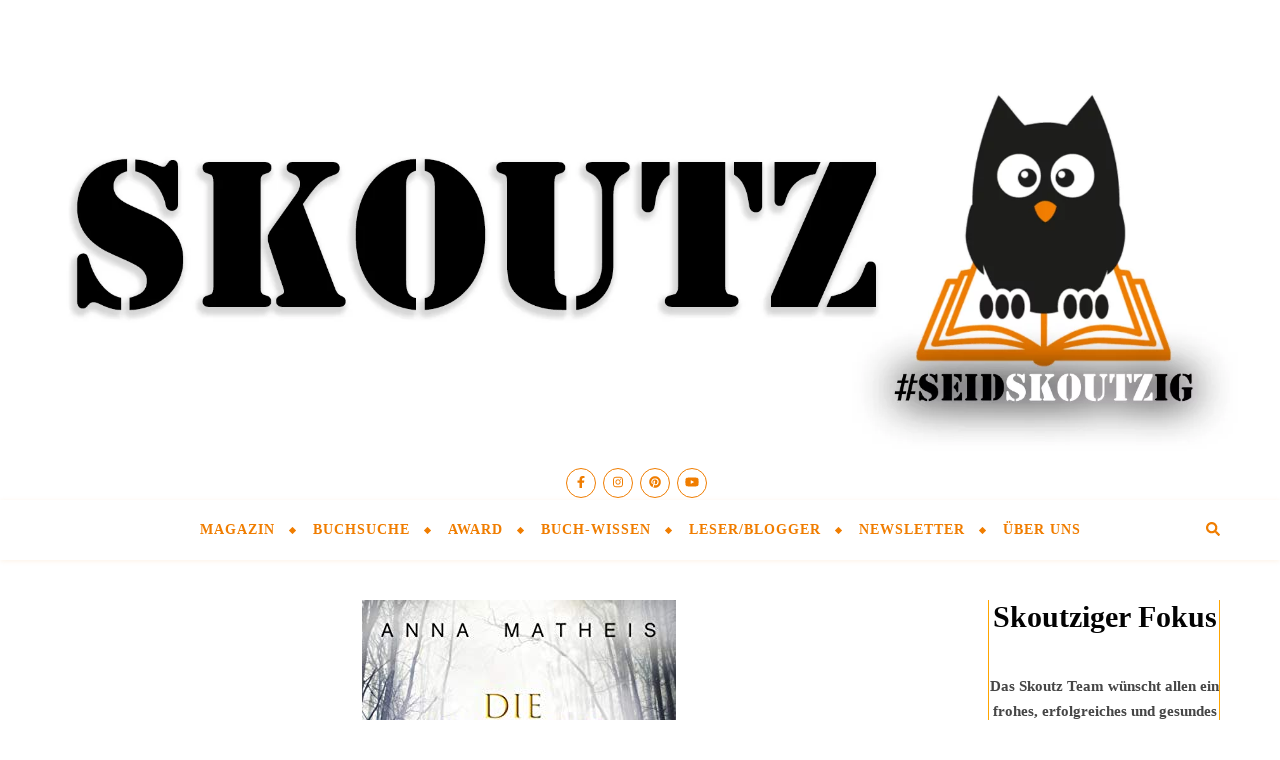

--- FILE ---
content_type: text/html; charset=UTF-8
request_url: https://skoutz.de/die-magische-feder-jugendfantasyroman-von-anna-matheis/
body_size: 24558
content:
<!DOCTYPE html>
<html lang="de">
<head>
	<meta charset="UTF-8">
	<meta name="viewport" content="width=device-width, initial-scale=1.0, maximum-scale=1.0, user-scalable=no" />

	<meta name='robots' content='index, follow, max-image-preview:large, max-snippet:-1, max-video-preview:-1' />
	<style>img:is([sizes="auto" i], [sizes^="auto," i]) { contain-intrinsic-size: 3000px 1500px }</style>
	<meta property="og:title" content="Die magische Feder – Jugendfantasyroman von Anna Matheis"/>
<meta property="og:description" content="In ihrem Debüt “Die magische Feder”, das im Februar 2018 von ihr im Selbstverlag veröffentlicht wurde, entführt uns Anna Matheis auf 206 Seiten in eine g"/>
<meta property="og:image" content="https://skoutz.de/wp-content/uploads/Die-magische-Feder.jpg"/>
<meta property="og:image:width" content="314" />
<meta property="og:image:height" content="500" />
<meta property="og:image:type" content="image/jpeg" />
<meta property="og:type" content="article"/>
<meta property="og:article:published_time" content="2019-04-20 10:56:28"/>
<meta property="og:article:modified_time" content="2019-04-11 11:17:50"/>
<meta property="og:article:tag" content="Anna Matheis"/>
<meta property="og:article:tag" content="Die magische Feder"/>
<meta property="og:article:tag" content="Jugendfantasy"/>
<meta property="og:article:tag" content="Midlist Fantasy 2019"/>
<meta property="og:article:tag" content="Selfpublisher"/>
<meta property="og:article:tag" content="Skoutz-Award 2019"/>
<meta property="og:article:tag" content="Vampire"/>
<meta name="twitter:card" content="summary">
<meta name="twitter:title" content="Die magische Feder – Jugendfantasyroman von Anna Matheis"/>
<meta name="twitter:description" content="In ihrem Debüt “Die magische Feder”, das im Februar 2018 von ihr im Selbstverlag veröffentlicht wurde, entführt uns Anna Matheis auf 206 Seiten in eine g"/>
<meta name="twitter:image" content="https://skoutz.de/wp-content/uploads/Die-magische-Feder.jpg"/>
<meta name="author" content="Martina"/>

	<!-- This site is optimized with the Yoast SEO plugin v25.0 - https://yoast.com/wordpress/plugins/seo/ -->
	<title>Die magische Feder – Jugendfantasyroman von Anna Matheis - Skoutz</title>
	<meta name="description" content="&quot;Die magische Feder&quot; von Anna Matheis hat unseren Juror Andreas Suchanek begeistert und direkt einen Platz auf der Fantasy Midlist ergattert." />
	<link rel="canonical" href="https://skoutz.de/die-magische-feder-jugendfantasyroman-von-anna-matheis/" />
	<meta property="og:url" content="https://skoutz.de/die-magische-feder-jugendfantasyroman-von-anna-matheis/" />
	<meta property="og:site_name" content="Skoutz" />
	<meta property="article:publisher" content="https://www.facebook.com/SkoutzAward/" />
	<meta property="article:published_time" content="2019-04-20T08:56:28+00:00" />
	<meta property="og:image" content="https://skoutz.de/wp-content/uploads/Die-magische-Feder.jpg" />
	<meta property="og:image:width" content="314" />
	<meta property="og:image:height" content="500" />
	<meta property="og:image:type" content="image/jpeg" />
	<meta name="author" content="Martina" />
	<meta name="twitter:label1" content="Verfasst von" />
	<meta name="twitter:data1" content="Martina" />
	<meta name="twitter:label2" content="Geschätzte Lesezeit" />
	<meta name="twitter:data2" content="2 Minuten" />
	<script type="application/ld+json" class="yoast-schema-graph">{"@context":"https://schema.org","@graph":[{"@type":"WebPage","@id":"https://skoutz.de/die-magische-feder-jugendfantasyroman-von-anna-matheis/","url":"https://skoutz.de/die-magische-feder-jugendfantasyroman-von-anna-matheis/","name":"Die magische Feder – Jugendfantasyroman von Anna Matheis - Skoutz","isPartOf":{"@id":"https://skoutz.de/#website"},"primaryImageOfPage":{"@id":"https://skoutz.de/die-magische-feder-jugendfantasyroman-von-anna-matheis/#primaryimage"},"image":{"@id":"https://skoutz.de/die-magische-feder-jugendfantasyroman-von-anna-matheis/#primaryimage"},"thumbnailUrl":"https://skoutz.de/wp-content/uploads/Die-magische-Feder.jpg","datePublished":"2019-04-20T08:56:28+00:00","author":{"@id":"https://skoutz.de/#/schema/person/d6dabd728ef91918862bf0fd5623bf32"},"description":"\"Die magische Feder\" von Anna Matheis hat unseren Juror Andreas Suchanek begeistert und direkt einen Platz auf der Fantasy Midlist ergattert.","breadcrumb":{"@id":"https://skoutz.de/die-magische-feder-jugendfantasyroman-von-anna-matheis/#breadcrumb"},"inLanguage":"de","potentialAction":[{"@type":"ReadAction","target":["https://skoutz.de/die-magische-feder-jugendfantasyroman-von-anna-matheis/"]}]},{"@type":"ImageObject","inLanguage":"de","@id":"https://skoutz.de/die-magische-feder-jugendfantasyroman-von-anna-matheis/#primaryimage","url":"https://skoutz.de/wp-content/uploads/Die-magische-Feder.jpg","contentUrl":"https://skoutz.de/wp-content/uploads/Die-magische-Feder.jpg","width":314,"height":500},{"@type":"BreadcrumbList","@id":"https://skoutz.de/die-magische-feder-jugendfantasyroman-von-anna-matheis/#breadcrumb","itemListElement":[{"@type":"ListItem","position":1,"name":"Startseite","item":"https://skoutz.de/"},{"@type":"ListItem","position":2,"name":"Die magische Feder – Jugendfantasyroman von Anna Matheis"}]},{"@type":"WebSite","@id":"https://skoutz.de/#website","url":"https://skoutz.de/","name":"Skoutz","description":"Vorbeischauen. Vergleichen. Verlieben. Die bunte Welt der Bücher","potentialAction":[{"@type":"SearchAction","target":{"@type":"EntryPoint","urlTemplate":"https://skoutz.de/?s={search_term_string}"},"query-input":{"@type":"PropertyValueSpecification","valueRequired":true,"valueName":"search_term_string"}}],"inLanguage":"de"},{"@type":"Person","@id":"https://skoutz.de/#/schema/person/d6dabd728ef91918862bf0fd5623bf32","name":"Martina","image":{"@type":"ImageObject","inLanguage":"de","@id":"https://skoutz.de/#/schema/person/image/","url":"https://secure.gravatar.com/avatar/d729163c057e444c55837873aac4b43d1759a11a78dfd3af9ac6c3520c22f3bd?s=96&d=monsterid&r=g","contentUrl":"https://secure.gravatar.com/avatar/d729163c057e444c55837873aac4b43d1759a11a78dfd3af9ac6c3520c22f3bd?s=96&d=monsterid&r=g","caption":"Martina"},"url":"https://skoutz.de/author/martina/"}]}</script>
	<!-- / Yoast SEO plugin. -->


<link rel='dns-prefetch' href='//fonts.googleapis.com' />
<link rel="alternate" type="application/rss+xml" title="Skoutz &raquo; Feed" href="https://skoutz.de/feed/" />
<link rel="alternate" type="application/rss+xml" title="Skoutz &raquo; Kommentar-Feed" href="https://skoutz.de/comments/feed/" />
<link rel="alternate" type="application/rss+xml" title="Skoutz &raquo; Die magische Feder – Jugendfantasyroman von Anna Matheis Kommentar-Feed" href="https://skoutz.de/die-magische-feder-jugendfantasyroman-von-anna-matheis/feed/" />
<!-- skoutz.de is managing ads with Advanced Ads 2.0.8 – https://wpadvancedads.com/ --><script id="skout-ready">
			window.advanced_ads_ready=function(e,a){a=a||"complete";var d=function(e){return"interactive"===a?"loading"!==e:"complete"===e};d(document.readyState)?e():document.addEventListener("readystatechange",(function(a){d(a.target.readyState)&&e()}),{once:"interactive"===a})},window.advanced_ads_ready_queue=window.advanced_ads_ready_queue||[];		</script>
		<style id='classic-theme-styles-inline-css' type='text/css'>
/*! This file is auto-generated */
.wp-block-button__link{color:#fff;background-color:#32373c;border-radius:9999px;box-shadow:none;text-decoration:none;padding:calc(.667em + 2px) calc(1.333em + 2px);font-size:1.125em}.wp-block-file__button{background:#32373c;color:#fff;text-decoration:none}
</style>
<style id='global-styles-inline-css' type='text/css'>
:root{--wp--preset--aspect-ratio--square: 1;--wp--preset--aspect-ratio--4-3: 4/3;--wp--preset--aspect-ratio--3-4: 3/4;--wp--preset--aspect-ratio--3-2: 3/2;--wp--preset--aspect-ratio--2-3: 2/3;--wp--preset--aspect-ratio--16-9: 16/9;--wp--preset--aspect-ratio--9-16: 9/16;--wp--preset--color--black: #000000;--wp--preset--color--cyan-bluish-gray: #abb8c3;--wp--preset--color--white: #ffffff;--wp--preset--color--pale-pink: #f78da7;--wp--preset--color--vivid-red: #cf2e2e;--wp--preset--color--luminous-vivid-orange: #ff6900;--wp--preset--color--luminous-vivid-amber: #fcb900;--wp--preset--color--light-green-cyan: #7bdcb5;--wp--preset--color--vivid-green-cyan: #00d084;--wp--preset--color--pale-cyan-blue: #8ed1fc;--wp--preset--color--vivid-cyan-blue: #0693e3;--wp--preset--color--vivid-purple: #9b51e0;--wp--preset--gradient--vivid-cyan-blue-to-vivid-purple: linear-gradient(135deg,rgba(6,147,227,1) 0%,rgb(155,81,224) 100%);--wp--preset--gradient--light-green-cyan-to-vivid-green-cyan: linear-gradient(135deg,rgb(122,220,180) 0%,rgb(0,208,130) 100%);--wp--preset--gradient--luminous-vivid-amber-to-luminous-vivid-orange: linear-gradient(135deg,rgba(252,185,0,1) 0%,rgba(255,105,0,1) 100%);--wp--preset--gradient--luminous-vivid-orange-to-vivid-red: linear-gradient(135deg,rgba(255,105,0,1) 0%,rgb(207,46,46) 100%);--wp--preset--gradient--very-light-gray-to-cyan-bluish-gray: linear-gradient(135deg,rgb(238,238,238) 0%,rgb(169,184,195) 100%);--wp--preset--gradient--cool-to-warm-spectrum: linear-gradient(135deg,rgb(74,234,220) 0%,rgb(151,120,209) 20%,rgb(207,42,186) 40%,rgb(238,44,130) 60%,rgb(251,105,98) 80%,rgb(254,248,76) 100%);--wp--preset--gradient--blush-light-purple: linear-gradient(135deg,rgb(255,206,236) 0%,rgb(152,150,240) 100%);--wp--preset--gradient--blush-bordeaux: linear-gradient(135deg,rgb(254,205,165) 0%,rgb(254,45,45) 50%,rgb(107,0,62) 100%);--wp--preset--gradient--luminous-dusk: linear-gradient(135deg,rgb(255,203,112) 0%,rgb(199,81,192) 50%,rgb(65,88,208) 100%);--wp--preset--gradient--pale-ocean: linear-gradient(135deg,rgb(255,245,203) 0%,rgb(182,227,212) 50%,rgb(51,167,181) 100%);--wp--preset--gradient--electric-grass: linear-gradient(135deg,rgb(202,248,128) 0%,rgb(113,206,126) 100%);--wp--preset--gradient--midnight: linear-gradient(135deg,rgb(2,3,129) 0%,rgb(40,116,252) 100%);--wp--preset--font-size--small: 13px;--wp--preset--font-size--medium: 20px;--wp--preset--font-size--large: 36px;--wp--preset--font-size--x-large: 42px;--wp--preset--spacing--20: 0.44rem;--wp--preset--spacing--30: 0.67rem;--wp--preset--spacing--40: 1rem;--wp--preset--spacing--50: 1.5rem;--wp--preset--spacing--60: 2.25rem;--wp--preset--spacing--70: 3.38rem;--wp--preset--spacing--80: 5.06rem;--wp--preset--shadow--natural: 6px 6px 9px rgba(0, 0, 0, 0.2);--wp--preset--shadow--deep: 12px 12px 50px rgba(0, 0, 0, 0.4);--wp--preset--shadow--sharp: 6px 6px 0px rgba(0, 0, 0, 0.2);--wp--preset--shadow--outlined: 6px 6px 0px -3px rgba(255, 255, 255, 1), 6px 6px rgba(0, 0, 0, 1);--wp--preset--shadow--crisp: 6px 6px 0px rgba(0, 0, 0, 1);}:where(.is-layout-flex){gap: 0.5em;}:where(.is-layout-grid){gap: 0.5em;}body .is-layout-flex{display: flex;}.is-layout-flex{flex-wrap: wrap;align-items: center;}.is-layout-flex > :is(*, div){margin: 0;}body .is-layout-grid{display: grid;}.is-layout-grid > :is(*, div){margin: 0;}:where(.wp-block-columns.is-layout-flex){gap: 2em;}:where(.wp-block-columns.is-layout-grid){gap: 2em;}:where(.wp-block-post-template.is-layout-flex){gap: 1.25em;}:where(.wp-block-post-template.is-layout-grid){gap: 1.25em;}.has-black-color{color: var(--wp--preset--color--black) !important;}.has-cyan-bluish-gray-color{color: var(--wp--preset--color--cyan-bluish-gray) !important;}.has-white-color{color: var(--wp--preset--color--white) !important;}.has-pale-pink-color{color: var(--wp--preset--color--pale-pink) !important;}.has-vivid-red-color{color: var(--wp--preset--color--vivid-red) !important;}.has-luminous-vivid-orange-color{color: var(--wp--preset--color--luminous-vivid-orange) !important;}.has-luminous-vivid-amber-color{color: var(--wp--preset--color--luminous-vivid-amber) !important;}.has-light-green-cyan-color{color: var(--wp--preset--color--light-green-cyan) !important;}.has-vivid-green-cyan-color{color: var(--wp--preset--color--vivid-green-cyan) !important;}.has-pale-cyan-blue-color{color: var(--wp--preset--color--pale-cyan-blue) !important;}.has-vivid-cyan-blue-color{color: var(--wp--preset--color--vivid-cyan-blue) !important;}.has-vivid-purple-color{color: var(--wp--preset--color--vivid-purple) !important;}.has-black-background-color{background-color: var(--wp--preset--color--black) !important;}.has-cyan-bluish-gray-background-color{background-color: var(--wp--preset--color--cyan-bluish-gray) !important;}.has-white-background-color{background-color: var(--wp--preset--color--white) !important;}.has-pale-pink-background-color{background-color: var(--wp--preset--color--pale-pink) !important;}.has-vivid-red-background-color{background-color: var(--wp--preset--color--vivid-red) !important;}.has-luminous-vivid-orange-background-color{background-color: var(--wp--preset--color--luminous-vivid-orange) !important;}.has-luminous-vivid-amber-background-color{background-color: var(--wp--preset--color--luminous-vivid-amber) !important;}.has-light-green-cyan-background-color{background-color: var(--wp--preset--color--light-green-cyan) !important;}.has-vivid-green-cyan-background-color{background-color: var(--wp--preset--color--vivid-green-cyan) !important;}.has-pale-cyan-blue-background-color{background-color: var(--wp--preset--color--pale-cyan-blue) !important;}.has-vivid-cyan-blue-background-color{background-color: var(--wp--preset--color--vivid-cyan-blue) !important;}.has-vivid-purple-background-color{background-color: var(--wp--preset--color--vivid-purple) !important;}.has-black-border-color{border-color: var(--wp--preset--color--black) !important;}.has-cyan-bluish-gray-border-color{border-color: var(--wp--preset--color--cyan-bluish-gray) !important;}.has-white-border-color{border-color: var(--wp--preset--color--white) !important;}.has-pale-pink-border-color{border-color: var(--wp--preset--color--pale-pink) !important;}.has-vivid-red-border-color{border-color: var(--wp--preset--color--vivid-red) !important;}.has-luminous-vivid-orange-border-color{border-color: var(--wp--preset--color--luminous-vivid-orange) !important;}.has-luminous-vivid-amber-border-color{border-color: var(--wp--preset--color--luminous-vivid-amber) !important;}.has-light-green-cyan-border-color{border-color: var(--wp--preset--color--light-green-cyan) !important;}.has-vivid-green-cyan-border-color{border-color: var(--wp--preset--color--vivid-green-cyan) !important;}.has-pale-cyan-blue-border-color{border-color: var(--wp--preset--color--pale-cyan-blue) !important;}.has-vivid-cyan-blue-border-color{border-color: var(--wp--preset--color--vivid-cyan-blue) !important;}.has-vivid-purple-border-color{border-color: var(--wp--preset--color--vivid-purple) !important;}.has-vivid-cyan-blue-to-vivid-purple-gradient-background{background: var(--wp--preset--gradient--vivid-cyan-blue-to-vivid-purple) !important;}.has-light-green-cyan-to-vivid-green-cyan-gradient-background{background: var(--wp--preset--gradient--light-green-cyan-to-vivid-green-cyan) !important;}.has-luminous-vivid-amber-to-luminous-vivid-orange-gradient-background{background: var(--wp--preset--gradient--luminous-vivid-amber-to-luminous-vivid-orange) !important;}.has-luminous-vivid-orange-to-vivid-red-gradient-background{background: var(--wp--preset--gradient--luminous-vivid-orange-to-vivid-red) !important;}.has-very-light-gray-to-cyan-bluish-gray-gradient-background{background: var(--wp--preset--gradient--very-light-gray-to-cyan-bluish-gray) !important;}.has-cool-to-warm-spectrum-gradient-background{background: var(--wp--preset--gradient--cool-to-warm-spectrum) !important;}.has-blush-light-purple-gradient-background{background: var(--wp--preset--gradient--blush-light-purple) !important;}.has-blush-bordeaux-gradient-background{background: var(--wp--preset--gradient--blush-bordeaux) !important;}.has-luminous-dusk-gradient-background{background: var(--wp--preset--gradient--luminous-dusk) !important;}.has-pale-ocean-gradient-background{background: var(--wp--preset--gradient--pale-ocean) !important;}.has-electric-grass-gradient-background{background: var(--wp--preset--gradient--electric-grass) !important;}.has-midnight-gradient-background{background: var(--wp--preset--gradient--midnight) !important;}.has-small-font-size{font-size: var(--wp--preset--font-size--small) !important;}.has-medium-font-size{font-size: var(--wp--preset--font-size--medium) !important;}.has-large-font-size{font-size: var(--wp--preset--font-size--large) !important;}.has-x-large-font-size{font-size: var(--wp--preset--font-size--x-large) !important;}
:where(.wp-block-post-template.is-layout-flex){gap: 1.25em;}:where(.wp-block-post-template.is-layout-grid){gap: 1.25em;}
:where(.wp-block-columns.is-layout-flex){gap: 2em;}:where(.wp-block-columns.is-layout-grid){gap: 2em;}
:root :where(.wp-block-pullquote){font-size: 1.5em;line-height: 1.6;}
</style>
<style class="optimize_css_2" type="text/css" media="all">@media screen and (max-width:979px){#top-bar>div,#main-nav>div,#featured-links,.main-content,.page-footer-inner,.featured-slider-area.boxed-wrapper{padding-left:30px;padding-right:30px}.slider-item-bg,#featured-slider.boxed-wrapper .slider-item-bg{height:500px}#top-menu,.top-menu-container,.main-menu-container,#main-menu{display:none}.mobile-menu-btn{display:inline-block}.mobile-menu-btn>div{display:inline-block}.main-nav-buttons{position:absolute;top:0;left:30px;z-index:1;float:none;margin:0}.main-nav-icons{position:absolute;top:0;right:30px;z-index:2;float:none;margin:0}.main-nav-socials-trigger{display:block}.main-nav-socials{display:none}#main-nav{text-align:center!important}.main-container{width:100%!important;margin:0!important}.btn-tooltip{display:none}.sidebar-left,.sidebar-right{width:100%!important;padding:0!important;margin-top:40px}.sidebar-left-wrap,.sidebar-right-wrap,.footer-widgets .bard-widget{float:none!important;width:65%!important;margin-left:auto!important;margin-right:auto!important}.featured-slider-area.boxed-wrapper{padding:0!important}.footer-socials a{margin-right:10px}.footer-socials a span:last-child{display:none}}@media screen and (max-width:768px){.slider-item-bg,#featured-slider.boxed-wrapper .slider-item-bg{height:360px}#featured-slider .slick-arrow,.slider-content,.slider-date{display:none!important}.slider-categories{margin-bottom:8px!important;letter-spacing:1px;font-size:10px!important}.slider-dots li,.header-slider-dots li{width:11px;height:11px;margin-right:7px}#featured-links .featured-link{width:100%!important;margin-right:0!important;margin-bottom:20px}#featured-links .featured-link:last-of-type{margin-bottom:0}.comments-area{margin-bottom:50px}.comment-form-author input,.comment-form-email input,.comment-form-url input,.wpcf7 input[type="text"],.wpcf7 input[type="email"],.wpcf7 input[type="url"]{width:100%!important}.previous-post>a,.next-post>a{display:none}.comment-avatar{display:none}.comments-area .children{margin-left:15px}.comment-form-author,.comment-form-email,.comment-form-url{width:100%}}@media screen and (max-width:640px){.slider-item-bg,#featured-slider.boxed-wrapper .slider-item-bg{height:330px}.slider-dots{bottom:14px}.related-posts section{width:100%;margin:0 0 25px 0}.sidebar-left-wrap,.sidebar-right-wrap,.related-posts section img,.footer-widgets .bard-widget{width:100%!important}.header-logo a{font-size:50px!important;line-height:1!important}.site-description{font-size:15px!important}.blog-grid>li{width:100%!important;margin-right:0!important}.blog-list-style .post-media,.blog-list-style .post-content-wrap{float:none!important;width:100%!important;padding:0!important}.blog-list-style .post-media{margin:0 auto 20px auto}.blog-grid .post-header,.blog-grid .read-more,.blog-list-style .post-content-wrap{text-align:center!important}.footer-copyright .footer-socials{margin-top:12px}.footer-menu-container:after{display:none}.sidebar-alt{padding-left:20px!important;padding-right:20px!important}.sticky{padding:20px!important}.slider-info{padding:10px}.post-slider .prev-arrow,.post-slider .next-arrow,.header-slider-prev-arrow,.header-slider-next-arrow{margin:-15px 15px}.header-slider-prev-arrow{left:0}.header-slider-next-arrow{right:0}.post-content>p:first-of-type:first-letter,p.has-drop-cap:not(:focus)::first-letter{font-family:inherit!important;float:none!important;margin:0!important;font-size:inherit!important;line-height:inherit!important;text-align:inherit!important;text-transform:inherit!important;color:inherit!important}.footer-instagram-widget .null-instagram-feed li a{width:25%!important}.bard-instagram-widget #sb_instagram{max-width:none!important}.bard-instagram-widget #sbi_images{display:-webkit-box;display:-ms-flexbox;display:flex}.bard-instagram-widget .meks-instagram-widget>div,.bard-instagram-widget #sbi_images>div{display:none!important}.bard-instagram-widget .meks-instagram-widget>div:nth-child(-n+4),.bard-instagram-widget #sbi_images>div:nth-child(-n+4){display:block!important}}@media screen and (max-width:480px){#top-bar>div,#main-nav>div,.main-content,.page-footer-inner{padding-left:20px!important;padding-right:20px!important}.slider-item-bg,#featured-slider.boxed-wrapper .slider-item-bg{height:280px}.slider-title{font-size:28px!important;line-height:38px!important;margin-bottom:18px}.slider-title:after{display:none}#featured-links h6{padding:5px 10px;font-size:9px!important;letter-spacing:0!important}.post-title,.page-title{font-size:33px;line-height:38px!important}.main-nav-buttons{left:20px!important}.main-nav-icons{right:20px!important}.comment-reply-link{display:block;float:none;margin:0}.single-navigation .previous-post,.single-navigation .next-post{width:100%}.single-navigation .previous-post>div,.single-navigation .next-post>div{float:none;text-align:center}}@media screen and (max-width:320px){.post-content{text-align:left}}@media screen and (min-width:950px){.gallery-columns-2 .gallery-item:nth-child(2n+2),.gallery-columns-3 .gallery-item:nth-child(3n+3),.gallery-columns-4 .gallery-item:nth-child(4n+4),.gallery-columns-5 .gallery-item:nth-child(5n+5),.gallery-columns-6 .gallery-item:nth-child(6n+6),.gallery-columns-7 .gallery-item:nth-child(7n+7),.gallery-columns-8 .gallery-item:nth-child(8n+8),.gallery-columns-9 .gallery-item:nth-child(9n+9){margin-right:0!important}.gallery-columns-2 .gallery-item:nth-child(2n+2)+li,.gallery-columns-3 .gallery-item:nth-child(3n+3)+li,.gallery-columns-4 .gallery-item:nth-child(4n+4)+li,.gallery-columns-5 .gallery-item:nth-child(5n+5)+li,.gallery-columns-6 .gallery-item:nth-child(6n+6)+li,.gallery-columns-7 .gallery-item:nth-child(7n+7)+li,.gallery-columns-8 .gallery-item:nth-child(8n+8)+li,.gallery-columns-9 .gallery-item:nth-child(9n+9)+li{clear:both}}@media screen and (max-width:950px){.gallery-item{width:-webkit-calc((100% - (5px * 1)) / 2 - 1px)!important;width:calc((100% - (5px * 1)) / 2 - 1px)!important}.gallery-item:nth-child(2n+2){margin-right:0!important}.gallery-columns-1 .gallery-item{width:100%!important}}@media screen and (max-width:480px){.gallery-item{width:100%!important;float:none!important}}@media screen and (max-width:768px){.woocommerce .page-content ul.products li.product,.woocommerce-page .page-content ul.products li.product,.woocommerce-page[class*=columns-] .page-content ul.products li.product,.woocommerce[class*=columns-] .page-content ul.products li.product{width:48%!important;float:left;clear:both}.woocommerce .woocommerce-checkout-review-order table.shop_table,.woocommerce-checkout-review-order .woocommerce-checkout-payment,.woocommerce .cart-collaterals .cross-sells ul.products li,.woocommerce-page .cart-collaterals .cross-sells ul.products li{float:none;width:100%}.woocommerce-account .woocommerce-MyAccount-navigation{width:100%;margin-bottom:40px}.woocommerce ul.products li.product:nth-child(odd),.woocommerce-page ul.products li.product:nth-child(odd){margin-right:4%!important}.woocommerce ul.products li.product:nth-child(even),.woocommerce-page ul.products li.product:nth-child(even){margin-right:0!important}.woocommerce .woocommerce-checkout-review-order table.shop_table,.woocommerce-checkout-review-order .woocommerce-checkout-payment{float:none!important;width:100%!important}}@media screen and (max-width:640px){.woocommerce .page-content ul.products li.product,.woocommerce-page .page-content ul.products li.product,.woocommerce-page[class*=columns-] .page-content ul.products li.product,.woocommerce[class*=columns-] .page-content ul.products li.product{width:100%!important;float:none;clear:both}.woocommerce-page table.cart td.actions .coupon .input-text{margin-bottom:7px}.woocommerce-page table.cart td.actions .coupon .input-text+.button{display:block;float:none!important}.woocommerce .woocommerce-ordering{float:left;margin-bottom:25px}.woocommerce .woocommerce-result-count,.woocommerce-page .woocommerce-result-count{float:none}}@media screen and (max-width:880px){.entry-header:not(.html-image),.entry-header-slider div{position:relative}.header-logo{padding-top:0!important}.entry-header:not(.html-image),.entry-header-slider div{height:290px!important}.entry-header .cvr-inner{display:table-cell;vertical-align:middle;text-align:center}}@media screen and (max-width:750px){.entry-header:not(.html-image),.entry-header-slider div{height:250px!important}.logo-img{max-width:250px!important}}@media screen and (max-width:690px){.entry-header:not(.html-image),.entry-header-slider div{height:210px!important}.logo-img{max-width:200px!important}}@media screen and (max-width:550px){.entry-header:not(.html-image),.entry-header-slider div{height:180px!important}}@media screen and (max-width:768px){#featured-links{padding:7px 16px!important}}@media screen and (max-width:768px){#featured-links h6{padding:7px 16px!important;font-size:13px!important}}@media screen and (max-width:640px){#featured-links h6{padding:5px 13px!important;font-size:12px!important}}@media screen and (max-width:640px){#featured-links h6{padding:4px 10px!important;font-size:10px!important}}</style>
<style class="optimize_css_2" type="text/css" media="all">@font-face{font-family:'fontello';src:url(https://skoutz.de/wp-content/themes/bard-pro-premium/assets/css/../fonts/fontello.eot#1747076583);src:url(https://skoutz.de/wp-content/themes/bard-pro-premium/assets/css/../fonts/fontello.eot#1747076583) format('embedded-opentype'),url(https://skoutz.de/wp-content/themes/bard-pro-premium/assets/css/../fonts/fontello.woff2#1747076583) format('woff2'),url(https://skoutz.de/wp-content/themes/bard-pro-premium/assets/css/../fonts/fontello.woff#1747076583) format('woff'),url(https://skoutz.de/wp-content/themes/bard-pro-premium/assets/css/../fonts/fontello.ttf#1747076583) format('truetype'),url(https://skoutz.de/wp-content/themes/bard-pro-premium/assets/css/../fonts/fontello.svg?5381655#fontello) format('svg');font-weight:400;font-style:normal}[class^="icon-"]:before,[class*=" icon-"]:before{font-family:"fontello";font-style:normal;font-weight:400;speak:none;display:inline-block;text-decoration:inherit;width:1em;text-align:center;font-variant:normal;text-transform:none;line-height:1em;-webkit-font-smoothing:antialiased;-moz-osx-font-smoothing:grayscale}.icon-right-open-big:before{content:'\e800'}.icon-left-open-big:before{content:'\e801'}.icon-mail:before{content:'\e802'}.icon-angle-left:before{content:'\f104'}.icon-angle-right:before{content:'\f105'}.icon-angle-up:before{content:'\f106'}.icon-angle-down:before{content:'\f107'}</style>
<style class="optimize_css_2" type="text/css" media="all">.slick-slider{position:relative;display:block;box-sizing:border-box;-webkit-user-select:none;-moz-user-select:none;-ms-user-select:none;user-select:none;-webkit-touch-callout:none;-khtml-user-select:none;-ms-touch-action:pan-y;touch-action:pan-y;-webkit-tap-highlight-color:#fff0;overflow:hidden}.slick-list.dragging{cursor:pointer;cursor:hand}.slick-track{position:relative;top:0;left:0;display:block;overflow:hidden}.slick-track:before,.slick-track:after{display:table;content:''}.slick-track:after{clear:both}.slick-loading .slick-track{visibility:hidden}.slick-slide{display:none;float:left;height:100%;min-height:1px}[dir='rtl'] .slick-slide{float:right}.slick-slide img{display:block}.slick-slide.slick-loading img{display:none}.slick-slide.dragging img{pointer-events:none}.slick-initialized .slick-slide{display:block}.slick-loading .slick-slide{visibility:hidden}.slick-vertical .slick-slide{display:block;height:auto;border:1px solid #fff0}.slick-arrow.slick-hidden{display:none}</style>
<style class="optimize_css_2" type="text/css" media="all">.ps-container{-ms-touch-action:none;touch-action:none;overflow:hidden!important;-ms-overflow-style:none}@media screen and (-ms-high-contrast:active),(-ms-high-contrast:none){.ps-container{overflow:auto!important}}.ps-container.ps-active-x>.ps-scrollbar-x-rail,.ps-container.ps-active-y>.ps-scrollbar-y-rail{display:block;background-color:#fff0}.ps-container.ps-in-scrolling{pointer-events:none}.ps-container>.ps-scrollbar-y-rail{display:none;position:absolute;-webkit-border-radius:0;-moz-border-radius:0;border-radius:0;-webkit-transition:background-color .2s linear,opacity .2s linear;-moz-transition:background-color .2s linear,opacity .2s linear;-o-transition:background-color .2s linear,opacity .2s linear;transition:background-color .2s linear,opacity .2s linear;right:3px;width:3px}.ps-container>.ps-scrollbar-y-rail>.ps-scrollbar-y{position:absolute;cursor:pointer;-webkit-transition:background-color .2s linear;-moz-transition:background-color .2s linear;-o-transition:background-color .2s linear;transition:background-color .2s linear;right:0;width:3px}.ps-container:hover.ps-in-scrolling{pointer-events:none}</style>
<style class="optimize_css_2" type="text/css" media="all">div.tnp-subscription,form.tnp-subscription,form.tnp-profile{display:block;margin:1em auto;max-width:500px;width:100%}div.tnp-profile{display:block;margin:1em 0;max-width:500px}.tnp-subscription div.tnp-field,.tnp-profile div.tnp-field{margin-bottom:.7em;border:0;padding:0}.tnp-subscription label,.tnp-profile label{display:block;color:inherit;font-weight:400;line-height:normal;padding:0;margin:0;margin-bottom:.25em;font-size:.9em}.tnp-subscription .tnp-field-checkbox label,.tnp-profile .tnp-field-checkbox label{display:inline-block}.tnp-subscription input[type=text],.tnp-subscription input[type=email],.tnp-subscription input[type=submit],.tnp-subscription select,.tnp-subscription textarea,.tnp-profile input[type=text],.tnp-profile input[type=email],.tnp-profile input[type=submit],.tnp-profile select,.tnp-profile textarea{width:100%;padding:.7em;display:block;border:1px;color:#444;border-color:#ddd;background-color:#f4f4f4;background-image:none;text-shadow:none;font-size:1em;margin:0;line-height:normal;box-sizing:border-box}.tnp-subscription input[type=checkbox],.tnp-widget input[type=radio],.tnp-profile input[type=checkbox]{max-width:1em;display:inline-block;margin-right:.5em}.tnp-subscription select option,.tnp-profile select option{margin-right:.75em}.tnp-subscription input.tnp-submit,.tnp-profile input.tnp-submit,.tnp-unsubscribe button.tnp-submit,.tnp-reactivate button.tnp-submit{background-color:#444;color:#fff;width:auto;height:auto;margin:0;display:inline-block}@media all and (max-width:480px){.tnp-subscription input[type=submit],.tnp-profile input[type=submit]{width:100%}}.tnp-widget{width:100%;display:block;box-sizing:border-box}.tnp-widget .tnp-field{margin-bottom:10px;border:0;padding:0}.tnp-widget label{display:block;color:inherit;font-size:14px}.tnp-widget input[type=text],.tnp-widget input[type=email],.tnp-widget input[type=submit],.tnp-widget select{width:100%;padding:10px;display:block;border:1px solid #ddd;border-color:#ddd;background-color:#f4f4f4;background-image:none;text-shadow:none;color:#444;font-size:14px;line-height:normal;box-sizing:border-box;height:auto}.tnp-widget input[type=checkbox],.tnp-widget input[type=radio]{width:auto;display:inline-block}.tnp-widget select option{margin-right:10px}.tnp-widget input.tnp-submit{background-color:#444;background-image:none;text-shadow:none;color:#fff;margin:0}.tnp-field input[type="submit"]{position:inherit}.tnp-widget-minimal{width:100%}.tnp-widget-minimal form{margin:0;padding:0;border:0}.tnp-widget-minimal input.tnp-email{width:100%;box-sizing:border-box;padding:10px;display:inline-block;border:1px solid #ddd;background-color:#f4f4f4;color:#444;font-size:14px}.tnp-widget-minimal input.tnp-submit{width:100%;box-sizing:border-box;padding:10px;display:inline-block;border:1px;border-color:#ddd;background-color:#444;background-image:none;text-shadow:none;color:#fff;font-size:14px;line-height:normal;border-radius:0;height:auto;margin:0}.tnp-subscription-minimal{width:100%;box-sizing:border-box;margin:10px 0}.tnp-subscription-minimal form{width:auto;margin:0;padding:0;border:0;white-space:nowrap}.tnp-subscription-minimal input.tnp-email,.tnp-subscription-minimal input.tnp-name{width:70%;max-width:300px;box-sizing:border-box;padding:10px;display:inline-block;border:1px solid #ddd;background-color:#f4f4f4;color:#444;font-size:14px;line-height:20px;border-radius:0;margin-right:10px}.tnp-subscription-minimal.with-name input.tnp-email,.tnp-subscription-minimal.with-name input.tnp-name{width:31%}.tnp-subscription-minimal .tnp-privacy-field{margin-top:10px}.tnp-subscription-minimal input.tnp-submit{width:29%;box-sizing:border-box;display:inline-block;padding:10px;border:1px;border-color:#ddd;background-color:#444;background-image:none;text-shadow:none;color:#fff;font-size:14px;line-height:20px;border-radius:0;margin:0}.tnp-subscription-posts{margin-top:2em;margin-bottom:2em;padding:2rem}.tnp-subscription-posts .tnp-subscription{max-width:auto;margin:0}@media all and (max-width:525px){.tnp-subscription-minimal.with-name input.tnp-email,.tnp-subscription-minimal.with-name input.tnp-name,.tnp-subscription-minimal input.tnp-submit{width:100%;max-width:100%;margin:0;display:block;margin-bottom:.5rem}}.tnp-button-form button.tnp-submit{box-sizing:border-box;padding:10px;display:inline-block;border:1px;border-color:#ddd;background-color:#444;background-image:none;text-shadow:none;color:#fff;font-size:14px;line-height:normal;border-radius:0;height:auto;margin:0}.tnp-comments{clear:both;margin-top:15px;margin-bottom:15px}.tnp-comments label{display:block}.tnp-comments input[type=checkbox]{display:inline-block;width:auto!important}.tnp-lock{clear:both;display:block;box-sizing:border-box;box-shadow:none;margin:20px;padding:15px;background-color:#fff;border:1px solid #ddd}.tnp-nl-checkout{margin-bottom:1em}</style>
<link rel='stylesheet' id='sp-dsgvo-css' href='https://skoutz.de/wp-content/plugins/shapepress-dsgvo/public/css/sp-dsgvo-public.min.css' type='text/css' media='all' />
<link rel='stylesheet' id='sp-dsgvo_popup-css' href='https://skoutz.de/wp-content/plugins/shapepress-dsgvo/public/css/sp-dsgvo-popup.min.css' type='text/css' media='all' />
<link rel='stylesheet' id='simplebar-css' href='https://skoutz.de/wp-content/plugins/shapepress-dsgvo/public/css/simplebar.min.css' type='text/css' media='all' />
<link rel='stylesheet' id='wpo_min-header-0-css' href='https://skoutz.de/wp-content/cache/wpo-minify/1747076583/assets/wpo-minify-header-d5d7208a.min.css' type='text/css' media='all' />
<script type="text/javascript" id="wpo_min-header-0-js-extra">
/* <![CDATA[ */
var spDsgvoGeneralConfig = {"ajaxUrl":"https:\/\/skoutz.de\/wp-admin\/admin-ajax.php","wpJsonUrl":"https:\/\/skoutz.de\/wp-json\/legalweb\/v1\/","cookieName":"sp_dsgvo_cookie_settings","cookieVersion":"0","cookieLifeTime":"86400","cookieLifeTimeDismiss":"86400","locale":"de_DE","privacyPolicyPageId":"0","privacyPolicyPageUrl":"https:\/\/skoutz.de\/die-magische-feder-jugendfantasyroman-von-anna-matheis\/","imprintPageId":"0","imprintPageUrl":"https:\/\/skoutz.de\/die-magische-feder-jugendfantasyroman-von-anna-matheis\/","showNoticeOnClose":"0","initialDisplayType":"none","allIntegrationSlugs":[],"noticeHideEffect":"none","noticeOnScroll":"","noticeOnScrollOffset":"100","currentPageId":"14689","forceCookieInfo":"0","clientSideBlocking":"0"};
var spDsgvoIntegrationConfig = [];
/* ]]> */
</script>
<script defer type="text/javascript" src="https://skoutz.de/wp-content/cache/wpo-minify/1747076583/assets/wpo-minify-header-7f1c162e.min.js" id="wpo_min-header-0-js"></script>
<link rel="https://api.w.org/" href="https://skoutz.de/wp-json/" /><link rel="alternate" title="JSON" type="application/json" href="https://skoutz.de/wp-json/wp/v2/posts/14689" /><link rel="EditURI" type="application/rsd+xml" title="RSD" href="https://skoutz.de/xmlrpc.php?rsd" />
<meta name="generator" content="WordPress 6.8.1" />
<link rel='shortlink' href='https://skoutz.de/?p=14689' />
<link rel="alternate" title="oEmbed (JSON)" type="application/json+oembed" href="https://skoutz.de/wp-json/oembed/1.0/embed?url=https%3A%2F%2Fskoutz.de%2Fdie-magische-feder-jugendfantasyroman-von-anna-matheis%2F" />
<link rel="alternate" title="oEmbed (XML)" type="text/xml+oembed" href="https://skoutz.de/wp-json/oembed/1.0/embed?url=https%3A%2F%2Fskoutz.de%2Fdie-magische-feder-jugendfantasyroman-von-anna-matheis%2F&#038;format=xml" />
<style id="bard_dynamic_css">body {background-color: #ffffff;}#top-bar,#top-menu .sub-menu {background-color: #ffffff;}#top-bar a {color: #f07d00;}#top-menu .sub-menu,#top-menu .sub-menu a {border-color: rgba(240,125,0, 0.05);}#top-bar a:hover,#top-bar li.current-menu-item > a,#top-bar li.current-menu-ancestor > a,#top-bar .sub-menu li.current-menu-item > a,#top-bar .sub-menu li.current-menu-ancestor > a {color: #f07d00;}.header-logo a,.site-description,.header-socials-icon {color: #111111;}.site-description:before,.site-description:after {background: #111111;}.header-logo a:hover,.header-socials-icon:hover {color: #f07d00;}.entry-header {background-color: #f07d00;}#main-nav,#main-menu .sub-menu,#main-nav #s {background-color: #ffffff;}#main-nav a,#main-nav .svg-inline--fa,#main-nav #s {color: #f07d00;}.main-nav-sidebar div span,.mobile-menu-btn span,.btn-tooltip {background-color: #f07d00;}.btn-tooltip:before {border-top-color: #f07d00;}#main-nav {box-shadow: 0px 1px 5px rgba(240,125,0, 0.1);}#main-menu .sub-menu,#main-menu .sub-menu a {border-color: rgba(240,125,0, 0.05);}#main-nav #s::-webkit-input-placeholder { /* Chrome/Opera/Safari */color: rgba(240,125,0, 0.7);}#main-nav #s::-moz-placeholder { /* Firefox 19+ */color: rgba(240,125,0, 0.7);}#main-nav #s:-ms-input-placeholder { /* IE 10+ */color: rgba(240,125,0, 0.7);}#main-nav #s:-moz-placeholder { /* Firefox 18- */color: rgba(240,125,0, 0.7);}#main-nav a:hover,#main-nav .svg-inline--fa:hover,#main-nav li.current-menu-item > a,#main-nav li.current-menu-ancestor > a,#main-nav .sub-menu li.current-menu-item > a,#main-nav .sub-menu li.current-menu-ancestor > a {color: #f07d00;}.main-nav-sidebar:hover div span {background-color: #f07d00;}/* Background */.sidebar-alt,.main-content,.featured-slider-area,#featured-links,.page-content select,.page-content input,.page-content textarea,.page-content #featured-links h6 {background-color: #ffffff;}.featured-link .cv-inner {border-color: rgba(255,255,255, 0.4);}.featured-link:hover .cv-inner {border-color: rgba(255,255,255, 0.8);}.bard_promo_box_widget h6 {background-color: #ffffff;}.bard_promo_box_widget .promo-box:after{border-color: #ffffff;}/* Text */.page-content,.page-content select,.page-content input,.page-content textarea,.page-content .bard-widget a,.bard_promo_box_widget h6 {color: #464646;}/* Title */.page-content h1,.page-content h1,.page-content h2,.page-content h3,.page-content h4,.page-content h5,.page-content h6,.page-content .post-title a,.page-content .post-author a,.page-content .author-description h3 a,.page-content .related-posts h5 a,.page-content .blog-pagination .previous-page a,.page-content .blog-pagination .next-page a,blockquote,.page-content .post-share a,.page-content .comment-author,.page-content .read-more a {color: #030303;}.sidebar-alt-close-btn span,.widget_mc4wp_form_widget .widget-title h4:after,.widget_wysija .widget-title h4:after {background-color: #030303;}.page-content .read-more a:hover,.page-content .post-title a:hover {color: rgba(3,3,3, 0.75);}/* Meta */.page-content .post-author,.page-content .post-meta,.page-content .post-meta a,.page-content .related-post-date,.page-content .comment-meta a,.page-content .author-share a,.page-content .post-tags a,.page-content .tagcloud a,.widget_categories li,.widget_archive li,.bard-subscribe-text p,.rpwwt-post-author,.rpwwt-post-categories,.rpwwt-post-date,.rpwwt-post-comments-number,.single-navigation span,.comment-notes {color: #a1a1a1;}.page-content input::-webkit-input-placeholder { /* Chrome/Opera/Safari */color: #a1a1a1;}.page-content input::-moz-placeholder { /* Firefox 19+ */color: #a1a1a1;}.page-content input:-ms-input-placeholder { /* IE 10+ */color: #a1a1a1;}.page-content input:-moz-placeholder { /* Firefox 18- */color: #a1a1a1;}/* Accent */.page-content a,.post-categories,#page-wrap .bard-widget.widget_text a,#page-wrap .bard-widget.bard_author_widget a,.scrolltop,.required {color: #000000;}/* Disable TMP.page-content .elementor a,.page-content .elementor a:hover {color: inherit;}*/.page-content .widget-title h4 {border-top-color: #000000; }.ps-container > .ps-scrollbar-y-rail > .ps-scrollbar-y,.read-more a:after {background: #000000;}.page-content a:hover,.scrolltop:hover {color: rgba(0,0,0, 0.8);}blockquote {border-color: #000000;}.slide-caption {color: #ffffff;background: #000000;}.page-content .wprm-rating-star svg polygon {stroke: #000000;}.page-content .wprm-rating-star-full svg polygon,.page-content .wprm-comment-rating svg path,.page-content .comment-form-wprm-rating svg path{fill: #000000;}/* Selection */::-moz-selection {color: #ffffff;background: #000000;}::selection {color: #ffffff;background: #000000;}/* Border */.page-content .post-footer,.blog-list-style,.page-content .author-description,.page-content .single-navigation,.page-content .related-posts,.page-content .entry-comments,.widget-title h4,.page-content .bard-widget li,.page-content #wp-calendar,.page-content #wp-calendar caption,.page-content #wp-calendar tbody td,.page-content .widget_nav_menu li a,.page-content .widget_pages li a,.page-content .tagcloud a,.page-content select,.page-content input,.page-content textarea,.post-tags a,.gallery-caption,.wp-caption-text,table tr,table th,table td,pre,.page-content .wprm-recipe-instruction,.page-content .social-icons a {border-color: #f07d00;}.page-content .wprm-recipe {box-shadow: 0 0 3px 1px #f07d00;}hr,.border-divider,#main-menu > li:after {background-color: #f07d00;}.sticky,.bard-widget.widget_mc4wp_form_widget,.bard-widget.widget_wysija,.wprm-recipe-details-container,.wprm-recipe-notes-container p {background-color: #f6f6f6;}/* Buttons */.widget_search .svg-fa-wrap,.widget_search #searchsubmit,.page-content input.submit,.page-content .blog-pagination.numeric a,.page-content .blog-pagination.load-more a,.page-content .post-password-form input[type="submit"],.page-content .wpcf7 [type="submit"],.page-content .wprm-recipe-print,.page-content .wprm-jump-to-recipe-shortcode,.page-content .wprm-print-recipe-shortcode {color: #ffffff;background-color: #f07d00;}.page-content input.submit:hover,.page-content .blog-pagination.numeric a:hover,.page-content .blog-pagination.numeric span,.page-content .blog-pagination.load-more a:hover,.page-content .widget_mc4wp_form_widget input[type="submit"],.page-content .widget_wysija input[type="submit"],.page-content .post-password-form input[type="submit"]:hover,.page-content .wpcf7 [type="submit"]:hover,.page-content .wprm-recipe-print:hover,.page-content .wprm-jump-to-recipe-shortcode:hover,.page-content .wprm-print-recipe-shortcode:hover {color: #ffffff;background-color: #f07d00;}/* Image Overlay */.image-overlay,#infscr-loading,.page-content h4.image-overlay,.image-overlay a,.page-content .image-overlay a,#featured-slider .slider-dots,.header-slider-dots {color: #efc07f;}.header-slider-dots .slick-active,.entry-header-slider .slick-arrow,.post-slider .slick-arrow,#featured-slider .slick-arrow,.slider-title:after {background: #efc07f;}.image-overlay,#infscr-loading,.page-content h4.image-overlay {background-color: rgba(73,73,73, 0.3);}/* Background */#page-footer,#page-footer select,#page-footer input,#page-footer textarea {background-color: #ffffff;}.footer-socials,.footer-widgets,.instagram-title h4 {background-color: #ffffff;}/* Text */#page-footer,#page-footer a,#page-footer select,#page-footer input,#page-footer textarea {color: #222222;}/* Title */#page-footer h1,#page-footer h2,#page-footer h3,#page-footer h4,#page-footer h5,#page-footer h6,#page-footer .footer-socials a {color: #f07d00;}/* Accent */#page-footer a:hover,#page-footer .copyright-info a:hover,#page-footer .footer-menu-container a:hover {color: #f07d00;}/* Border */#page-footer a,.alt-widget-title,#page-footer .bard-widget li,#page-footer #wp-calendar,#page-footer #wp-calendar caption,#page-footer #wp-calendar th,#page-footer #wp-calendar td,#page-footer .widget_nav_menu li a,#page-footer .social-icons a,#page-footer select,#page-footer input,#page-footer textarea,.footer-widgets {border-color: #f07d00;}#page-footer hr {background-color: #f07d00;}/* Copyright */.footer-copyright {background-color: #f6f6f6;}.copyright-info,#page-footer .copyright-info a,.footer-menu-container,#page-footer .footer-menu-container a {color: #a1a1a1;}.bard-preloader-wrap {background-color: #ffffff;}@media screen and ( max-width: 768px ) {.header-logo .site-title,.header-logo .logo-img {display: none;}.mobile-logo {display: table !important;}}@media screen and ( max-width: 768px ) {#featured-links {display: none;}}@media screen and ( max-width: 640px ) {.related-posts {display: none;}}.header-logo a {font-family: 'Basic';font-size: 160px;line-height: 160px;letter-spacing: 0px;font-weight: 400;}.header-logo .site-description {font-size: 15px;}#top-menu li a {font-family: 'Basic';font-size: 12px;line-height: 50px;letter-spacing: 1px;font-weight: 600;}.top-bar-socials a {font-size: 12px;line-height: 50px;}#top-bar .mobile-menu-btn {line-height: 50px;}#top-menu .sub-menu > li > a {font-size: 11px;line-height: 3.7;letter-spacing: 0.8px;}@media screen and ( max-width: 979px ) {.top-bar-socials {float: none !important;}.top-bar-socials a {line-height: 40px !important;}}#main-menu li a {font-family: 'Basic';font-size: 14px;line-height: 60px;letter-spacing: 1px;font-weight: 600;}#mobile-menu li {font-family: 'Basic';font-size: 14px;line-height: 3.6;letter-spacing: 1px;font-weight: 600;}.main-nav-search,.main-nav-socials-trigger {line-height: 60px;font-size: 14px;}#main-nav #s {font-size: 14px;line-height: 61px;}#main-menu li.menu-item-has-children>a:after {font-size: 14px;}#main-nav {min-height:60px;}.main-nav-sidebar,.random-post-btn {height:60px;}#main-menu .sub-menu > li > a,#mobile-menu .sub-menu > li {font-size: 13px;line-height: 3.5;letter-spacing: 1px;}.mobile-menu-btn {font-size: 16px;line-height: 60px;}.main-nav-socials a {font-size: 13px;line-height: 60px;}.random-post-btn {font-size: 16px;line-height: 60px;}#top-menu li a,#main-menu li a,#mobile-menu li {text-transform: uppercase;}#wp-calendar thead th,#wp-calendar caption,h1,h2,h3,h4,h5,h6,#reply-title,#reply-title a,.comments-area #submit,.blog-pagination {font-family: 'Basic';}/* font size 34px */h1 {font-size: 34px;}/* font size 30px */h2 {font-size: 30px;}/* font size 26px */h3 {font-size: 26px;}/* font size 22px */h4 {font-size: 22px;}/* font size 18px */h5,.page-content .wprm-recipe-name,.page-content .wprm-recipe-header {font-size: 18px;}/* font size 14px */h6 {font-size: 14px;}/* font size 31px */.slider-title {font-size: 31px;line-height: 46px;letter-spacing: 1.9px;}/* font size 14px */.category-description h3,.author-description h3,.related-posts h3,#reply-title,#reply-title a,.comment-title h2,.comment-title,.bard_author_widget h3,.alt-widget-title h4 {font-size: 14px;}/* font size 13px */.single-navigation > div h5,.comment-author {font-size: 13px;}/* font size 12px */.widget-title h4 {font-size: 12px;}.post-title,.page-title,.woocommerce div.product .product_title,.woocommerce ul.products li.product .woocommerce-loop-category__title,.woocommerce ul.products li.product .woocommerce-loop-product__title,.woocommerce ul.products li.product h3 {line-height: 31px;}.blog-classic-style .post-title,.single .post-title,.page-title {font-size: 22px;}@media screen and ( max-width: 640px ) {.blog-classic-style .post-title {font-size: 16px;}}.blog-list-style .post-title,.blog-grid-style .post-title {font-size: 16px;}/* letter spacing 1px */.blog-list-style .post-title,.blog-grid-style .post-title.single-navigation > div h5,.alt-widget-title h4 {letter-spacing: 1.5px;}/* letter spacing 0.5px */.post-title,.page-title,.widget-title h4,.category-description h3,.author-description h3,.related-posts h3,#reply-title,#reply-title a,.comment-title h2,.comment-title,.bard_author_widget h3,.comment-author {letter-spacing: 1px;}/* font weight */h1,h2,h3,h4,h5,h6,#reply-title {font-weight: 600;}.slider-title,.post-title,.page-title,.woocommerce div.product .product_title,.woocommerce ul.products li.product .woocommerce-loop-category__title,.woocommerce ul.products li.product .woocommerce-loop-product__title,.woocommerce ul.products li.product h3 {font-style: normal;}.slider-title,.post-title,.page-title,.woocommerce div.product .product_title,.woocommerce ul.products li.product .woocommerce-loop-category__title,.woocommerce ul.products li.product .woocommerce-loop-product__title,.woocommerce ul.products li.product h3 {text-transform: uppercase;}body,.header-logo .site-description,#featured-links h6,.bard_promo_box_widget h6,.instagram-title h4,input,textarea,select,.bard-subscribe-text h4,.widget_wysija_cont .updated,.widget_wysija_cont .error,.widget_wysija_cont .xdetailed-errors,#infscr-loading {font-family: 'Basic';}body {font-size: 15px;line-height: 25px;font-weight: 400;}/* letter spacing 0 */body,.widget_recent_comments li,.widget_meta li,.widget_recent_comments li,.widget_pages > ul > li,.widget_archive li,.widget_categories > ul > li,.widget_recent_entries ul li,.widget_nav_menu li,.related-post-date,.post-media .image-overlay a,.rpwwt-post-title {letter-spacing: 0px;}/* letter spacing 0.5 + */.post-media .image-overlay span {letter-spacing: 0.5px;}/* letter spacing 1 + */#main-nav #searchform input,.instagram-title h4,.bard-subscribe-text h4,.page-404 p,#wp-calendar caption,.related-posts h5 a {letter-spacing: 1px;}/* letter spacing 1.5 + */#featured-links h6,.bard_promo_box_widget h6,.comments-area #submit,.page-content .blog-pagination.default .previous-page a,.page-content .blog-pagination.default .next-page a {letter-spacing: 1.5px;}/* letter spacing 2 + */.tagcloud a,.widget_mc4wp_form_widget input[type='submit'],.widget_wysija input[type='submit'],.slider-read-more a,.read-more a,.blog-pagination a,.blog-pagination span {letter-spacing: 2px;}.post-categories a {letter-spacing: 1.7px;}/* font size 18px */.post-media .image-overlay p,.post-media .image-overlay a {font-size: 17px;}/* font size 16px */blockquote {font-size: 16px;}/* font size 14px */.single .post-footer,.blog-classic-style .post-footer,input,textarea,select,.wp-caption-text,.author-share a,#featured-links h6,.bard_promo_box_widget h6,#wp-calendar,.instagram-title h4,.footer-socials a,.comment-notes,.widget_search .svg-fa-wrap {font-size: 14px;}/* font size 13px */.slider-categories,.slider-read-more a,.blog-grid-style .post-footer,.post-meta,.read-more a,.blog-pagination a,.blog-pagination span,.rpwwt-post-author,.rpwwt-post-categories,.rpwwt-post-date,.rpwwt-post-comments-number,.footer-socials-icon,.copyright-info,.footer-menu-container,.comment-reply-link {font-size: 13px;}/* font size 12px */.post-categories a,.post-tags a,.widget_recent_entries ul li span,#wp-calendar caption,#wp-calendar tfoot #prev a,#wp-calendar tfoot #next a,.related-posts h5 a,.related-post-date,.page-content .blog-pagination.default .previous-page a,.page-content .blog-pagination.default .next-page a {font-size: 12px;}/* font size 11px */.comment-meta,.tagcloud a,.single-navigation span,.comments-area #submit {font-size: 11px !important;}.boxed-wrapper {max-width: 1400px;}.sidebar-alt {max-width: 270px;left: -270px; padding: 85px 35px 0px;}.sidebar-left,.sidebar-right {width: 232px;}[data-layout*="rsidebar"] .main-container,[data-layout*="lsidebar"] .main-container {float: left;width: calc(100% - 232px);width: -webkit-calc(100% - 232px);}[data-layout*="lrsidebar"] .main-container {width: calc(100% - 464px);width: -webkit-calc(100% - 464px);}[data-layout*="fullwidth"] .main-container {width: 100%;}#top-bar > div,#main-nav > div,#featured-links,.main-content,.page-footer-inner,.featured-slider-area.boxed-wrapper {padding-left: 60px;padding-right: 60px;}@media screen and ( max-width: 1050px ) {.sidebar-left,.sidebar-right {width: 100% !important;padding: 0 !important;}.sidebar-left-wrap,.sidebar-right-wrap,.footer-widgets .bard-widget {float: none !important;width: 65% !important;margin-left: auto !important;margin-right: auto !important;}.main-container {width: 100% !important;}}@media screen and ( max-width: 980px ) {.blog-grid-style {width: calc((100% - 32px ) / 2) !important;width: -webkit-calc((100% - 32px ) / 2) !important;margin-right: 32px;}}@media screen and ( max-width: 640px ) {.blog-grid-style {width: 100% !important;margin-right: 0 !important;}}.bard-instagram-widget #sb_instagram {max-width: none !important;}.bard-instagram-widget #sbi_images {display: -webkit-box;display: -ms-flexbox;display: flex;}.bard-instagram-widget #sbi_images .sbi_photo {height: auto !important;}.bard-instagram-widget #sbi_images .sbi_photo img {display: block !important;}.bard-widget #sbi_images .sbi_photo {height: auto !important;}.bard-widget #sbi_images .sbi_photo img {display: block !important;}#top-menu {float: left;}.top-bar-socials {float: right;}@media screen and ( max-width: 979px ) {.top-bar-socials {float: none !important;}.top-bar-socials a {line-height: 40px !important;}}.entry-header:not(.html-image) {height: 500px;background-size: cover;}.entry-header-slider div {height: 500px;}.entry-header {background-position: center center;}.entry-header-slider .header-slider-prev-arrow {left: -40px;}.entry-header-slider .header-slider-next-arrow {right: -40px;}.header-logo {padding-top: 450px;}.logo-img {max-width: 350px;}.header-logo a:not(.logo-img),.site-description {display: none;}@media screen and (max-width: 880px) {.logo-img { max-width: 300px;}}#main-nav {text-align: center;}.main-nav-icons.main-nav-socials-mobile {left: 60px;}.main-nav-socials-trigger {position: absolute;top: 0px;left: 60px;}.main-nav-buttons + .main-nav-socials-trigger {left: 100px;}.main-nav-buttons {position: absolute;top: 0px;left: 60px;z-index: 1;}.main-nav-icons {position: absolute;top: 0px;right: 60px;z-index: 2;}#featured-slider .slick-slide {margin-left: 0px;}#featured-slider .slick-list {margin-left: -0px;}#featured-links .featured-link {margin-right: 25px;}#featured-links .featured-link:last-of-type {margin-right: 0;}#featured-links .featured-link {width: calc( (100% - -25px) / 0 - 1px);width: -webkit-calc( (100% - -25px) / 0 - 1px);}.featured-link:nth-child(1) .cv-inner {display: none;}.featured-link:nth-child(2) .cv-inner {display: none;}.featured-link:nth-child(3) .cv-inner {display: none;}.featured-link:nth-child(4) .cv-inner {display: none;}.featured-link:nth-child(5) .cv-inner {display: none;}.blog-grid > li,.main-container .featured-slider-area {margin-bottom: 35px;}@media screen and ( min-width: 979px ) {[data-layout*="col2"] .blog-classic-style:nth-last-of-type(-n+1),[data-layout*="list"] .blog-list-style:nth-last-of-type(-n+1) {margin-bottom: 0;}[data-layout*="col2"] .blog-grid-style:nth-last-of-type(-n+2) { margin-bottom: 0;}[data-layout*="col3"] .blog-grid-style:nth-last-of-type(-n+3) { margin-bottom: 0;}[data-layout*="col4"] .blog-grid-style:nth-last-of-type(-n+4) { margin-bottom: 0;}}@media screen and ( min-width: 979px ) {[data-layout*="col2"] .blog-classic-style:nth-last-of-type(-n+1),[data-layout*="list"] .blog-list-style:nth-last-of-type(-n+1) {margin-bottom: 0;}[data-layout*="col2"] .blog-grid-style:nth-last-of-type(-n+2) { margin-bottom: 0;}[data-layout*="col3"] .blog-grid-style:nth-last-of-type(-n+3) { margin-bottom: 0;}[data-layout*="col4"] .blog-grid-style:nth-last-of-type(-n+4) { margin-bottom: 0;}}@media screen and ( max-width: 640px ) {.blog-grid > li:nth-last-of-type(-n+1) {margin-bottom: 0;}}.blog-grid-style {display: inline-block;vertical-align: top;margin-right: 32px;}[data-layout*="col2"] .blog-grid-style {width: calc((100% - 32px ) / 2 - 1px);width: -webkit-calc((100% - 32px ) / 2 - 1px);}[data-layout*="col3"] .blog-grid-style {width: calc((100% - 2 * 32px ) / 3 - 2px);width: -webkit-calc((100% - 2 * 32px ) / 3 - 2px);}[data-layout*="col4"] .blog-grid-style {width: calc((100% - 3 * 32px ) / 4 - 1px);width: -webkit-calc((100% - 3 * 32px ) / 4 - 1px);}[data-layout*="rsidebar"] .sidebar-right {padding-left: 32px;}[data-layout*="lsidebar"] .sidebar-left {padding-right: 32px;}[data-layout*="lrsidebar"] .sidebar-right {padding-left: 32px;}[data-layout*="lrsidebar"] .sidebar-left {padding-right: 32px;}@media screen and ( min-width: 1050px ) {[data-layout*="col4"] .blog-grid-style:nth-of-type(4n+4) {margin-right: 0;}}@media screen and ( max-width: 1050px ) and ( min-width: 979px ) {[data-layout*="col4"] .blog-grid-style:nth-of-type(3n+3) {margin-right: 0;}}@media screen and ( min-width: 979px ) {[data-layout*="col2"] .blog-grid-style:nth-of-type(2n+2),[data-layout*="col3"] .blog-grid-style:nth-of-type(3n+3) {margin-right: 0;}}@media screen and ( max-width: 979px ) {[data-layout*="col2"] .blog-grid-style:nth-of-type(2n),[data-layout*="col3"] .blog-grid-style:nth-of-type(2n),[data-layout*="col4"] .blog-grid-style:nth-of-type(2n) {margin-right: 0;}}.blog-grid .post-header,.blog-list-style .read-more,.blog-list-style .post-share {text-align: center;}p.has-drop-cap:not(:focus)::first-letter {float: left;margin: 6px 9px 0 -1px;font-family: 'Basic';font-weight: normal;font-style: normal;font-size: 81px;line-height: 65px;text-align: center;text-transform: uppercase;color: #030303;}@-moz-document url-prefix() {p.has-drop-cap:not(:focus)::first-letter {margin-top: 10px !important;}}.home .post-content > p:first-of-type:first-letter,.blog .post-content > p:first-of-type:first-letter,.archive .post-content > p:first-of-type:first-letter {float: left;margin: 6px 9px 0 -1px;font-family: 'Basic';font-weight: normal;font-style: normal;font-size: 81px;line-height: 65px;text-align: center;text-transform: uppercase;color: #030303;}@-moz-document url-prefix() {.home .post-content > p:first-of-type:first-letter,.blog .post-content > p:first-of-type:first-letter,.archive .post-content > p:first-of-type:first-letter {margin-top: 10px !important;}}.page [data-dropcaps*='yes'] .post-content > p:first-of-type:first-letter {float: left;margin: 0px 12px 0 0;font-family: 'Basic';font-style: normal;font-size: 80px;line-height: 65px;text-align: center;text-transform: uppercase;color: #030303;}@-moz-document url-prefix() {.page [data-dropcaps*='yes'] .post-content > p:first-of-type:first-letter {margin-top: 10px !important;}}.footer-widgets .page-footer-inner > .bard-widget {width: 30%;margin-right: 5%;}.footer-widgets .page-footer-inner > .bard-widget:nth-child(3n+3) {margin-right: 0;}.footer-widgets .page-footer-inner > .bard-widget:nth-child(3n+4) {clear: both;}.cssload-container{width:100%;height:36px;text-align:center}.cssload-speeding-wheel{width:36px;height:36px;margin:0 auto;border:2px solid #f07d00;border-radius:50%;border-left-color:transparent;border-right-color:transparent;animation:cssload-spin 575ms infinite linear;-o-animation:cssload-spin 575ms infinite linear;-ms-animation:cssload-spin 575ms infinite linear;-webkit-animation:cssload-spin 575ms infinite linear;-moz-animation:cssload-spin 575ms infinite linear}@keyframes cssload-spin{100%{transform:rotate(360deg);transform:rotate(360deg)}}@-o-keyframes cssload-spin{100%{-o-transform:rotate(360deg);transform:rotate(360deg)}}@-ms-keyframes cssload-spin{100%{-ms-transform:rotate(360deg);transform:rotate(360deg)}}@-webkit-keyframes cssload-spin{100%{-webkit-transform:rotate(360deg);transform:rotate(360deg)}}@-moz-keyframes cssload-spin{100%{-moz-transform:rotate(360deg);transform:rotate(360deg)}}</style><style id="bard_predefined_custom_css"></style><meta name="generator" content="Elementor 3.28.4; features: additional_custom_breakpoints, e_local_google_fonts; settings: css_print_method-external, google_font-enabled, font_display-auto">
<style>
    .sp-dsgvo-blocked-embedding-placeholder
    {
        color: #313334;
                    background: linear-gradient(90deg, #e3ffe7 0%, #d9e7ff 100%);            }

    a.sp-dsgvo-blocked-embedding-button-enable,
    a.sp-dsgvo-blocked-embedding-button-enable:hover,
    a.sp-dsgvo-blocked-embedding-button-enable:active {
        color: #313334;
        border-color: #313334;
        border-width: 2px;
    }

            .wp-embed-aspect-16-9 .sp-dsgvo-blocked-embedding-placeholder,
        .vc_video-aspect-ratio-169 .sp-dsgvo-blocked-embedding-placeholder,
        .elementor-aspect-ratio-169 .sp-dsgvo-blocked-embedding-placeholder{
            margin-top: -56.25%; /*16:9*/
        }

        .wp-embed-aspect-4-3 .sp-dsgvo-blocked-embedding-placeholder,
        .vc_video-aspect-ratio-43 .sp-dsgvo-blocked-embedding-placeholder,
        .elementor-aspect-ratio-43 .sp-dsgvo-blocked-embedding-placeholder{
            margin-top: -75%;
        }

        .wp-embed-aspect-3-2 .sp-dsgvo-blocked-embedding-placeholder,
        .vc_video-aspect-ratio-32 .sp-dsgvo-blocked-embedding-placeholder,
        .elementor-aspect-ratio-32 .sp-dsgvo-blocked-embedding-placeholder{
            margin-top: -66.66%;
        }
    </style>
            <style>
                /* latin */
                @font-face {
                    font-family: 'Roboto';
                    font-style: italic;
                    font-weight: 300;
                    src: local('Roboto Light Italic'),
                    local('Roboto-LightItalic'),
                    url(https://skoutz.de/wp-content/plugins/shapepress-dsgvo/public/css/fonts/roboto/Roboto-LightItalic-webfont.woff) format('woff');
                    font-display: swap;

                }

                /* latin */
                @font-face {
                    font-family: 'Roboto';
                    font-style: italic;
                    font-weight: 400;
                    src: local('Roboto Italic'),
                    local('Roboto-Italic'),
                    url(https://skoutz.de/wp-content/plugins/shapepress-dsgvo/public/css/fonts/roboto/Roboto-Italic-webfont.woff) format('woff');
                    font-display: swap;
                }

                /* latin */
                @font-face {
                    font-family: 'Roboto';
                    font-style: italic;
                    font-weight: 700;
                    src: local('Roboto Bold Italic'),
                    local('Roboto-BoldItalic'),
                    url(https://skoutz.de/wp-content/plugins/shapepress-dsgvo/public/css/fonts/roboto/Roboto-BoldItalic-webfont.woff) format('woff');
                    font-display: swap;
                }

                /* latin */
                @font-face {
                    font-family: 'Roboto';
                    font-style: italic;
                    font-weight: 900;
                    src: local('Roboto Black Italic'),
                    local('Roboto-BlackItalic'),
                    url(https://skoutz.de/wp-content/plugins/shapepress-dsgvo/public/css/fonts/roboto/Roboto-BlackItalic-webfont.woff) format('woff');
                    font-display: swap;
                }

                /* latin */
                @font-face {
                    font-family: 'Roboto';
                    font-style: normal;
                    font-weight: 300;
                    src: local('Roboto Light'),
                    local('Roboto-Light'),
                    url(https://skoutz.de/wp-content/plugins/shapepress-dsgvo/public/css/fonts/roboto/Roboto-Light-webfont.woff) format('woff');
                    font-display: swap;
                }

                /* latin */
                @font-face {
                    font-family: 'Roboto';
                    font-style: normal;
                    font-weight: 400;
                    src: local('Roboto Regular'),
                    local('Roboto-Regular'),
                    url(https://skoutz.de/wp-content/plugins/shapepress-dsgvo/public/css/fonts/roboto/Roboto-Regular-webfont.woff) format('woff');
                    font-display: swap;
                }

                /* latin */
                @font-face {
                    font-family: 'Roboto';
                    font-style: normal;
                    font-weight: 700;
                    src: local('Roboto Bold'),
                    local('Roboto-Bold'),
                    url(https://skoutz.de/wp-content/plugins/shapepress-dsgvo/public/css/fonts/roboto/Roboto-Bold-webfont.woff) format('woff');
                    font-display: swap;
                }

                /* latin */
                @font-face {
                    font-family: 'Roboto';
                    font-style: normal;
                    font-weight: 900;
                    src: local('Roboto Black'),
                    local('Roboto-Black'),
                    url(https://skoutz.de/wp-content/plugins/shapepress-dsgvo/public/css/fonts/roboto/Roboto-Black-webfont.woff) format('woff');
                    font-display: swap;
                }
            </style>
            			<style>
				.e-con.e-parent:nth-of-type(n+4):not(.e-lazyloaded):not(.e-no-lazyload),
				.e-con.e-parent:nth-of-type(n+4):not(.e-lazyloaded):not(.e-no-lazyload) * {
					background-image: none !important;
				}
				@media screen and (max-height: 1024px) {
					.e-con.e-parent:nth-of-type(n+3):not(.e-lazyloaded):not(.e-no-lazyload),
					.e-con.e-parent:nth-of-type(n+3):not(.e-lazyloaded):not(.e-no-lazyload) * {
						background-image: none !important;
					}
				}
				@media screen and (max-height: 640px) {
					.e-con.e-parent:nth-of-type(n+2):not(.e-lazyloaded):not(.e-no-lazyload),
					.e-con.e-parent:nth-of-type(n+2):not(.e-lazyloaded):not(.e-no-lazyload) * {
						background-image: none !important;
					}
				}
			</style>
			<style type="text/css">.broken_link, a.broken_link {
	text-decoration: line-through;
}</style><link rel="icon" href="https://skoutz.de/wp-content/uploads/2017/06/cropped-SKOUTZ-1b-schwarz-32x32.jpg" sizes="32x32" />
<link rel="icon" href="https://skoutz.de/wp-content/uploads/2017/06/cropped-SKOUTZ-1b-schwarz-192x192.jpg" sizes="192x192" />
<link rel="apple-touch-icon" href="https://skoutz.de/wp-content/uploads/2017/06/cropped-SKOUTZ-1b-schwarz-180x180.jpg" />
<meta name="msapplication-TileImage" content="https://skoutz.de/wp-content/uploads/2017/06/cropped-SKOUTZ-1b-schwarz-270x270.jpg" />
		<style type="text/css" id="wp-custom-css">
			.header-logo a, .site-description, .header-socials-icon {
    color: #f07d00;
}

.sidebar-left, .sidebar-right {
   
	border-left: 1px solid orange;
	border-right: 1px solid orange;
	padding-left: 1px!important;
}

.main-container {
	padding-right: 10px;
}


.footer-logo a {
    width: 40%;
    height: auto;
}		</style>
		</head>

<body class="wp-singular post-template-default single single-post postid-14689 single-format-standard wp-embed-responsive wp-theme-bard-pro-premium elementor-default elementor-kit-27126 aa-prefix-skout-">

	<!-- Preloader -->
	
	<!-- Page Wrapper -->
	<div id="page-wrap">

		<!-- Boxed Wrapper -->
		<div id="page-header" >

		
<div class="entry-header background-image" data-bg-type="slider" style="background-image:url();" data-video-mp4="" data-video-webm="">
	
	<div class="cvr-container">
		<div class="cvr-outer">
			<div class="cvr-inner">

			
			<div class="header-logo">

				
											<a href="https://skoutz.de/" class="site-title">Skoutz</a>
					
				
									<a href="https://skoutz.de/" title="Skoutz" class="mobile-logo">
						<img src="https://skoutz.de/wp-content/uploads/cropped-cropped-cropped-cropped-cropped-cropped-BannerStartseite_NEU-1.png" alt="Skoutz">
					</a>
								
				<p class="site-description">Vorbeischauen. Vergleichen. Verlieben. Die bunte Welt der Bücher</p>
				
			</div>

			
		<div class="header-socials">

			
							<a href="https://www.facebook.com/groups/skoutz" target="_blank">
					<span class="header-socials-icon"><i class="fab fa-facebook-f"></i></span>
									</a>
			
							<a href="https://www.instagram.com/skoutzmagazin/?hl=de" target="_blank">
					<span class="header-socials-icon"><i class="fab fa-instagram"></i></span>
									</a>
			
							<a href="https://www.pinterest.de/SkoutzMagazin/" target="_blank">
					<span class="header-socials-icon"><i class="fab fa-pinterest"></i></span>
									</a>
			
							<a href="https://www.youtube.com/channel/UCazjKGCznp3f3JLVp4C45Qw" target="_blank">
					<span class="header-socials-icon"><i class="fab fa-youtube"></i></span>
									</a>
			
			
			
			
			
		</div>

	
						
			
			</div>
		</div>
	</div>


	<div class="entry-header-slider" data-slick="{&quot;slidesToShow&quot;: 1, &quot;autoplay&quot;: true, &quot;autoplaySpeed&quot;: 5000, &quot;fade&quot;: true}"><div  class="entry-header-slider-item" style="background-image:url(https://skoutz.de/wp-content/uploads/cropped-cropped-BannerStartseite_NEU.png);"></div></div>	
</div>


<div id="main-nav" class="clear-fix" data-fixed="1">

	<div class="boxed-wrapper">	
		
		<div class="main-nav-buttons">

			<!-- Alt Sidebar Icon -->
			
			<!-- Random Post Button -->			
						
		</div>

		<!-- Social Trigger Icon -->
		
		<!-- Icons -->
		<div class="main-nav-icons">
			
						<div class="main-nav-search">
				<span class="btn-tooltip">Search</span>
				<i class="fa fa-search"></i>
				<i class="fa fa-times"></i>
				<form role="search" method="get" id="searchform" class="clear-fix" action="https://skoutz.de/"><input type="search" name="s" id="s" placeholder="Search..." data-placeholder="Type &amp; hit Enter..." value="" /><span class="svg-fa-wrap"><i class="fa fa-search"></i></span><input type="submit" id="searchsubmit" value="st" /></form>			</div>
					</div>

		<nav class="main-menu-container"><ul id="main-menu" class=""><li id="menu-item-1146" class="menu-item menu-item-type-custom menu-item-object-custom menu-item-home menu-item-has-children menu-item-1146"><a href="https://skoutz.de/">Magazin</a>
<ul class="sub-menu">
	<li id="menu-item-1439" class="menu-item menu-item-type-taxonomy menu-item-object-category menu-item-1439"><a href="https://skoutz.de/category/allgemein/">News</a></li>
	<li id="menu-item-1479" class="menu-item menu-item-type-custom menu-item-object-custom menu-item-has-children menu-item-1479"><a href="http://www.skoutz.net/buecher-suchen">Bücher</a>
	<ul class="sub-menu">
		<li id="menu-item-1481" class="menu-item menu-item-type-custom menu-item-object-custom menu-item-1481"><a href="https://www.skoutz.net/buecher-suchen/">Skoutz-Buchdatenbank</a></li>
		<li id="menu-item-13251" class="menu-item menu-item-type-taxonomy menu-item-object-category menu-item-13251"><a href="https://skoutz.de/category/allgemein/skoutz-listen/">Skoutz-Buchlisten</a></li>
		<li id="menu-item-1480" class="menu-item menu-item-type-taxonomy menu-item-object-category current-post-ancestor current-menu-parent current-post-parent menu-item-1480"><a href="https://skoutz.de/category/rezensionen/">Buchvorstellungen</a></li>
		<li id="menu-item-1437" class="menu-item menu-item-type-taxonomy menu-item-object-category menu-item-1437"><a href="https://skoutz.de/category/skoutz-buchregal/">Skoutz-Buchregal</a></li>
	</ul>
</li>
	<li id="menu-item-13255" class="menu-item menu-item-type-taxonomy menu-item-object-category menu-item-13255"><a href="https://skoutz.de/category/diy/">DIY</a></li>
	<li id="menu-item-13272" class="menu-item menu-item-type-custom menu-item-object-custom menu-item-13272"><a href="https://skoutz.de/events/">Skoutz-Kalender</a></li>
	<li id="menu-item-13189" class="menu-item menu-item-type-taxonomy menu-item-object-category menu-item-has-children menu-item-13189"><a href="https://skoutz.de/category/veranstaltungen/">Buch-Events</a>
	<ul class="sub-menu">
		<li id="menu-item-13192" class="menu-item menu-item-type-taxonomy menu-item-object-category menu-item-13192"><a href="https://skoutz.de/category/rezensionen/leserunde/">Leserunde</a></li>
		<li id="menu-item-13252" class="menu-item menu-item-type-taxonomy menu-item-object-category menu-item-13252"><a href="https://skoutz.de/category/rezensionen/blogtour/">Blogtour</a></li>
		<li id="menu-item-13253" class="menu-item menu-item-type-taxonomy menu-item-object-category menu-item-13253"><a href="https://skoutz.de/category/rezensionen/buch-gewinnspiel/">Buch-Gewinnspiel</a></li>
	</ul>
</li>
</ul>
</li>
<li id="menu-item-16949" class="menu-item menu-item-type-custom menu-item-object-custom menu-item-16949"><a href="https://www.skoutz.net/buecher-suchen/">Buchsuche</a></li>
<li id="menu-item-1443" class="menu-item menu-item-type-custom menu-item-object-custom menu-item-has-children menu-item-1443"><a href="https://skoutz.de/skoutz-award/">Award</a>
<ul class="sub-menu">
	<li id="menu-item-1161" class="menu-item menu-item-type-post_type menu-item-object-page menu-item-1161"><a href="https://skoutz.de/skoutz-award/">FAQ Skoutz-Award</a></li>
	<li id="menu-item-1444" class="menu-item menu-item-type-taxonomy menu-item-object-category menu-item-1444"><a href="https://skoutz.de/category/skoutz-award/">News zum Award</a></li>
	<li id="menu-item-31439" class="menu-item menu-item-type-post_type menu-item-object-post menu-item-has-children menu-item-31439"><a href="https://skoutz.de/skoutz-award-2023-infos-zum-ablauf/">Skoutz-Award 2023</a>
	<ul class="sub-menu">
		<li id="menu-item-34305" class="menu-item menu-item-type-post_type menu-item-object-post menu-item-34305"><a href="https://skoutz.de/siegertitel-2023/">Siegertitel 2023</a></li>
		<li id="menu-item-34127" class="menu-item menu-item-type-post_type menu-item-object-post menu-item-34127"><a href="https://skoutz.de/skoutz-award-hier-ist-die-shortlist-2023/">Shortlist 2023!</a></li>
		<li id="menu-item-34129" class="menu-item menu-item-type-post_type menu-item-object-post menu-item-34129"><a href="https://skoutz.de/skoutz-award-hier-sind-die-midlists-2023/">Midlists 2023</a></li>
		<li id="menu-item-31440" class="menu-item menu-item-type-post_type menu-item-object-post menu-item-31440"><a href="https://skoutz.de/skoutz-award-hier-sind-die-longlists-2023/">Longlists 2023</a></li>
	</ul>
</li>
	<li id="menu-item-28084" class="menu-item menu-item-type-post_type menu-item-object-post menu-item-has-children menu-item-28084"><a href="https://skoutz.de/skoutz-award-2022/">Skoutz-Award 2022</a>
	<ul class="sub-menu">
		<li id="menu-item-30849" class="menu-item menu-item-type-post_type menu-item-object-post menu-item-30849"><a href="https://skoutz.de/and-the-skoutz-goes-to-skoutz-award-gewinner-2022/">Siegertitel 2022</a></li>
		<li id="menu-item-34128" class="menu-item menu-item-type-post_type menu-item-object-post menu-item-34128"><a href="https://skoutz.de/skoutz-award-die-shortlist-2022/">Shortlist 2022</a></li>
		<li id="menu-item-28829" class="menu-item menu-item-type-post_type menu-item-object-post menu-item-28829"><a href="https://skoutz.de/skoutz-award-hier-sind-die-midlists-2022/">Midlists 2022</a></li>
		<li id="menu-item-28830" class="menu-item menu-item-type-post_type menu-item-object-post menu-item-28830"><a href="https://skoutz.de/skoutz-award-hier-sind-die-longlists-2022/">Longlists 2022</a></li>
	</ul>
</li>
	<li id="menu-item-23488" class="menu-item menu-item-type-post_type menu-item-object-post menu-item-has-children menu-item-23488"><a href="https://skoutz.de/skoutz-award-2021-so-ist-der-ablauf/">Skoutz-Award 2021</a>
	<ul class="sub-menu">
		<li id="menu-item-27334" class="menu-item menu-item-type-post_type menu-item-object-post menu-item-27334"><a href="https://skoutz.de/skoutz-award-die-siegertitel-2021/">Skoutz-Award &#8211; Siegertitel 2021</a></li>
		<li id="menu-item-26889" class="menu-item menu-item-type-post_type menu-item-object-post menu-item-26889"><a href="https://skoutz.de/skoutz-award-das-ist-die-shortlist-2021/">Skoutz-Award &#8211; Shortlist 2021</a></li>
		<li id="menu-item-26885" class="menu-item menu-item-type-post_type menu-item-object-post menu-item-26885"><a href="https://skoutz.de/__trashed/">Skoutz-Award – Midlists 2021!</a></li>
		<li id="menu-item-26886" class="menu-item menu-item-type-post_type menu-item-object-post menu-item-26886"><a href="https://skoutz.de/skoutz-award-statistik-zur-longlist-2021/">Skoutz-Award – Longlist 2021</a></li>
	</ul>
</li>
	<li id="menu-item-17049" class="menu-item menu-item-type-post_type menu-item-object-post menu-item-has-children menu-item-17049"><a href="https://skoutz.de/skoutz-award-2020-so-ist-der-ablauf/">Skoutz-Award 2020</a>
	<ul class="sub-menu">
		<li id="menu-item-23487" class="menu-item menu-item-type-post_type menu-item-object-post menu-item-23487"><a href="https://skoutz.de/skoutz-award-die-sieger-2020/">Siegertitel 2020</a></li>
		<li id="menu-item-26130" class="menu-item menu-item-type-post_type menu-item-object-post menu-item-26130"><a href="https://skoutz.de/das-ist-die-shortlist-2020/">Shortlist 2020</a></li>
		<li id="menu-item-18253" class="menu-item menu-item-type-post_type menu-item-object-post menu-item-18253"><a href="https://skoutz.de/hier-sind-die-midlists-2020/">Midlists 2020</a></li>
		<li id="menu-item-18254" class="menu-item menu-item-type-post_type menu-item-object-post menu-item-18254"><a href="https://skoutz.de/skoutz-award-die-longlist-2020/">Longlist 2020</a></li>
	</ul>
</li>
	<li id="menu-item-16653" class="menu-item menu-item-type-post_type menu-item-object-post menu-item-has-children menu-item-16653"><a href="https://skoutz.de/der-skoutz-award-2019/">Skoutz-Award 2019</a>
	<ul class="sub-menu">
		<li id="menu-item-16652" class="menu-item menu-item-type-post_type menu-item-object-post menu-item-16652"><a href="https://skoutz.de/skoutz-award-2019-hier-sind-die-preistraeger/">Siegertitel 2019</a></li>
		<li id="menu-item-16654" class="menu-item menu-item-type-post_type menu-item-object-post menu-item-16654"><a href="https://skoutz.de/skoutz-award-das-ist-die-shortlist-2019/">Shortlist 2019</a></li>
		<li id="menu-item-16655" class="menu-item menu-item-type-post_type menu-item-object-post menu-item-16655"><a href="https://skoutz.de/skoutz-award-hier-sind-die-midlists-2019/">Midlists 2019</a></li>
		<li id="menu-item-16656" class="menu-item menu-item-type-post_type menu-item-object-post menu-item-16656"><a href="https://skoutz.de/skoutz-award-hier-kommt-die-longlist-2019/">Longlist 2019</a></li>
	</ul>
</li>
	<li id="menu-item-10963" class="menu-item menu-item-type-post_type menu-item-object-post menu-item-has-children menu-item-10963"><a href="https://skoutz.de/skoutz-award-2018/">Skoutz-Award 2018</a>
	<ul class="sub-menu">
		<li id="menu-item-13243" class="menu-item menu-item-type-post_type menu-item-object-post menu-item-13243"><a href="https://skoutz.de/skoutz-award-2018-so-sehen-sieger-aus/">Siegertitel 2018</a></li>
		<li id="menu-item-13239" class="menu-item menu-item-type-post_type menu-item-object-post menu-item-13239"><a href="https://skoutz.de/skoutz-award-das-ist-die-shortlist-2018/">Shortlist 2018</a></li>
		<li id="menu-item-13238" class="menu-item menu-item-type-post_type menu-item-object-post menu-item-13238"><a href="https://skoutz.de/skoutz-award-2017-hier-sind-die-midlists/">Midlists 2018</a></li>
		<li id="menu-item-13237" class="menu-item menu-item-type-post_type menu-item-object-post menu-item-13237"><a href="https://skoutz.de/skoutz-award-hier-ist-die-longlist-2018/">Longlists 2018</a></li>
	</ul>
</li>
	<li id="menu-item-4695" class="menu-item menu-item-type-post_type menu-item-object-post menu-item-has-children menu-item-4695"><a href="https://skoutz.de/skoutz-award-2017/">Skoutz-Award 2017</a>
	<ul class="sub-menu">
		<li id="menu-item-7471" class="menu-item menu-item-type-post_type menu-item-object-post menu-item-7471"><a href="https://skoutz.de/skoutz-award-2017-finalwahl-2017-und-award-night/">Siegertitel 2017</a></li>
		<li id="menu-item-13249" class="menu-item menu-item-type-post_type menu-item-object-post menu-item-13249"><a href="https://skoutz.de/skoutz-award-2017-das-ist-die-shortlist-2017/">Shortlist 2017</a></li>
		<li id="menu-item-6158" class="menu-item menu-item-type-post_type menu-item-object-post menu-item-6158"><a href="https://skoutz.de/skoutz-award-2017-hier-sind-die-midlists-2017/">Midlist 2017</a></li>
		<li id="menu-item-13248" class="menu-item menu-item-type-post_type menu-item-object-post menu-item-13248"><a href="https://skoutz.de/skoutz-award-2017-hier-ist-die-longlist/">Longlist 2017</a></li>
	</ul>
</li>
	<li id="menu-item-1451" class="menu-item menu-item-type-custom menu-item-object-custom menu-item-home menu-item-has-children menu-item-1451"><a href="https://skoutz.de">Skoutz-Award 2016</a>
	<ul class="sub-menu">
		<li id="menu-item-13250" class="menu-item menu-item-type-post_type menu-item-object-post menu-item-13250"><a href="https://skoutz.de/skoutz-award-2016-die-finalwahl-ist-gelaufen/">Siegertitel 2016</a></li>
		<li id="menu-item-1473" class="menu-item menu-item-type-post_type menu-item-object-post menu-item-1473"><a href="https://skoutz.de/skoutz-award-shortlist-2016/">Die Shortlist 2016</a></li>
		<li id="menu-item-1462" class="menu-item menu-item-type-post_type menu-item-object-post menu-item-1462"><a href="https://skoutz.de/skoutz-award-midlist-2016/">Die Midlists 2016</a></li>
		<li id="menu-item-1448" class="menu-item menu-item-type-custom menu-item-object-custom menu-item-1448"><a>Longlist 2016</a></li>
	</ul>
</li>
</ul>
</li>
<li id="menu-item-13256" class="menu-item menu-item-type-post_type menu-item-object-page menu-item-has-children menu-item-13256"><a href="https://skoutz.de/buch-wissen/">Buch-Wissen</a>
<ul class="sub-menu">
	<li id="menu-item-16948" class="menu-item menu-item-type-post_type menu-item-object-post menu-item-16948"><a href="https://skoutz.de/skoutz-wiki-buchfieberkurve/">Skoutz-Buchfieberkurve</a></li>
	<li id="menu-item-13176" class="menu-item menu-item-type-taxonomy menu-item-object-category menu-item-13176"><a href="https://skoutz.de/category/allgemein/skoutz-wiki/">Buchwelt-Wiki</a></li>
	<li id="menu-item-13191" class="menu-item menu-item-type-taxonomy menu-item-object-category menu-item-13191"><a href="https://skoutz.de/category/allgemein/skoutz-listen/">Skoutz-Listen</a></li>
	<li id="menu-item-13190" class="menu-item menu-item-type-taxonomy menu-item-object-category menu-item-13190"><a href="https://skoutz.de/category/allgemein/skoutz-wiki/sprachlabor/">Sprachlabor</a></li>
	<li id="menu-item-13193" class="menu-item menu-item-type-taxonomy menu-item-object-category menu-item-13193"><a href="https://skoutz.de/category/allgemein/skoutz-wiki/schreibstube/">Schreibstube</a></li>
	<li id="menu-item-13194" class="menu-item menu-item-type-taxonomy menu-item-object-category menu-item-13194"><a href="https://skoutz.de/category/allgemein/skoutz-wiki/rechtliches/">Recht ums Buch</a></li>
</ul>
</li>
<li id="menu-item-16943" class="menu-item menu-item-type-post_type menu-item-object-page menu-item-has-children menu-item-16943"><a href="https://skoutz.de/leser-blogger/">Leser/Blogger</a>
<ul class="sub-menu">
	<li id="menu-item-18938" class="menu-item menu-item-type-post_type menu-item-object-page menu-item-18938"><a href="https://skoutz.de/unsere-skoutzigen-blogger/">Unsere skoutzigen Blogger</a></li>
	<li id="menu-item-17406" class="menu-item menu-item-type-post_type menu-item-object-page menu-item-17406"><a href="https://skoutz.de/rezensionsangebote/">Skoutzige Rezensionsangebote</a></li>
	<li id="menu-item-16944" class="menu-item menu-item-type-post_type menu-item-object-page menu-item-16944"><a href="https://skoutz.de/skoutz-federn-unser-leseanreiz-programm/">Bonusprogramm</a></li>
	<li id="menu-item-16946" class="menu-item menu-item-type-post_type menu-item-object-post menu-item-16946"><a href="https://skoutz.de/das-skoutz-leserprogramm-mitmachen-lohnt-sich/">Das Skoutz-Leserprogramm – mitmachen lohnt sich</a></li>
	<li id="menu-item-16945" class="menu-item menu-item-type-post_type menu-item-object-post menu-item-16945"><a href="https://skoutz.de/?p=16936">Das Skoutz-Bloggerprogramm – mach mit!</a></li>
</ul>
</li>
<li id="menu-item-28990" class="menu-item menu-item-type-custom menu-item-object-custom menu-item-28990"><a href="https://skoutz.de/abonniere-den-skoutzletter-werde-skoutzig-ob-als-leser-blogger-oder-autor/">Newsletter</a></li>
<li id="menu-item-16907" class="menu-item menu-item-type-post_type menu-item-object-page menu-item-has-children menu-item-16907"><a href="https://skoutz.de/ueber-uns/">Über uns</a>
<ul class="sub-menu">
	<li id="menu-item-16853" class="menu-item menu-item-type-post_type menu-item-object-page menu-item-16853"><a href="https://skoutz.de/wer-ist-skoutz-kurz-erklaert/">Wer ist Skoutz</a></li>
	<li id="menu-item-16659" class="menu-item menu-item-type-post_type menu-item-object-page menu-item-16659"><a href="https://skoutz.de/impressum-3/">Skoutz – Impressum</a></li>
	<li id="menu-item-16660" class="menu-item menu-item-type-post_type menu-item-object-page menu-item-16660"><a href="https://skoutz.de/impressum/">Skoutz – Disclaimer</a></li>
	<li id="menu-item-16657" class="menu-item menu-item-type-post_type menu-item-object-page menu-item-16657"><a href="https://skoutz.de/datenschutzerklaerung/">Datenschutzerklärung</a></li>
	<li id="menu-item-16658" class="menu-item menu-item-type-post_type menu-item-object-page menu-item-16658"><a href="https://skoutz.de/agb/">AGB – Allgemeine Geschäftsbedingungen</a></li>
	<li id="menu-item-16666" class="menu-item menu-item-type-post_type menu-item-object-page menu-item-16666"><a href="https://skoutz.de/bildrechte-und-urheberrechte/">Bildrechte und Urheberrechte</a></li>
	<li id="menu-item-28692" class="menu-item menu-item-type-post_type menu-item-object-page menu-item-28692"><a href="https://skoutz.de/echtheit-von-bewertungen/">Echtheit von Bewertungen</a></li>
</ul>
</li>
</ul></nav>
		<!-- Mobile Menu Button -->
		<span class="mobile-menu-btn">
			<div>
			<i class="fas fa-chevron-down"></i>			</div>
		</span>

	</div>

	<nav class="mobile-menu-container"><ul id="mobile-menu" class=""><li class="menu-item menu-item-type-custom menu-item-object-custom menu-item-home menu-item-has-children menu-item-1146"><a href="https://skoutz.de/">Magazin</a>
<ul class="sub-menu">
	<li class="menu-item menu-item-type-taxonomy menu-item-object-category menu-item-1439"><a href="https://skoutz.de/category/allgemein/">News</a></li>
	<li class="menu-item menu-item-type-custom menu-item-object-custom menu-item-has-children menu-item-1479"><a href="http://www.skoutz.net/buecher-suchen">Bücher</a>
	<ul class="sub-menu">
		<li class="menu-item menu-item-type-custom menu-item-object-custom menu-item-1481"><a href="https://www.skoutz.net/buecher-suchen/">Skoutz-Buchdatenbank</a></li>
		<li class="menu-item menu-item-type-taxonomy menu-item-object-category menu-item-13251"><a href="https://skoutz.de/category/allgemein/skoutz-listen/">Skoutz-Buchlisten</a></li>
		<li class="menu-item menu-item-type-taxonomy menu-item-object-category current-post-ancestor current-menu-parent current-post-parent menu-item-1480"><a href="https://skoutz.de/category/rezensionen/">Buchvorstellungen</a></li>
		<li class="menu-item menu-item-type-taxonomy menu-item-object-category menu-item-1437"><a href="https://skoutz.de/category/skoutz-buchregal/">Skoutz-Buchregal</a></li>
	</ul>
</li>
	<li class="menu-item menu-item-type-taxonomy menu-item-object-category menu-item-13255"><a href="https://skoutz.de/category/diy/">DIY</a></li>
	<li class="menu-item menu-item-type-custom menu-item-object-custom menu-item-13272"><a href="https://skoutz.de/events/">Skoutz-Kalender</a></li>
	<li class="menu-item menu-item-type-taxonomy menu-item-object-category menu-item-has-children menu-item-13189"><a href="https://skoutz.de/category/veranstaltungen/">Buch-Events</a>
	<ul class="sub-menu">
		<li class="menu-item menu-item-type-taxonomy menu-item-object-category menu-item-13192"><a href="https://skoutz.de/category/rezensionen/leserunde/">Leserunde</a></li>
		<li class="menu-item menu-item-type-taxonomy menu-item-object-category menu-item-13252"><a href="https://skoutz.de/category/rezensionen/blogtour/">Blogtour</a></li>
		<li class="menu-item menu-item-type-taxonomy menu-item-object-category menu-item-13253"><a href="https://skoutz.de/category/rezensionen/buch-gewinnspiel/">Buch-Gewinnspiel</a></li>
	</ul>
</li>
</ul>
</li>
<li class="menu-item menu-item-type-custom menu-item-object-custom menu-item-16949"><a href="https://www.skoutz.net/buecher-suchen/">Buchsuche</a></li>
<li class="menu-item menu-item-type-custom menu-item-object-custom menu-item-has-children menu-item-1443"><a href="https://skoutz.de/skoutz-award/">Award</a>
<ul class="sub-menu">
	<li class="menu-item menu-item-type-post_type menu-item-object-page menu-item-1161"><a href="https://skoutz.de/skoutz-award/">FAQ Skoutz-Award</a></li>
	<li class="menu-item menu-item-type-taxonomy menu-item-object-category menu-item-1444"><a href="https://skoutz.de/category/skoutz-award/">News zum Award</a></li>
	<li class="menu-item menu-item-type-post_type menu-item-object-post menu-item-has-children menu-item-31439"><a href="https://skoutz.de/skoutz-award-2023-infos-zum-ablauf/">Skoutz-Award 2023</a>
	<ul class="sub-menu">
		<li class="menu-item menu-item-type-post_type menu-item-object-post menu-item-34305"><a href="https://skoutz.de/siegertitel-2023/">Siegertitel 2023</a></li>
		<li class="menu-item menu-item-type-post_type menu-item-object-post menu-item-34127"><a href="https://skoutz.de/skoutz-award-hier-ist-die-shortlist-2023/">Shortlist 2023!</a></li>
		<li class="menu-item menu-item-type-post_type menu-item-object-post menu-item-34129"><a href="https://skoutz.de/skoutz-award-hier-sind-die-midlists-2023/">Midlists 2023</a></li>
		<li class="menu-item menu-item-type-post_type menu-item-object-post menu-item-31440"><a href="https://skoutz.de/skoutz-award-hier-sind-die-longlists-2023/">Longlists 2023</a></li>
	</ul>
</li>
	<li class="menu-item menu-item-type-post_type menu-item-object-post menu-item-has-children menu-item-28084"><a href="https://skoutz.de/skoutz-award-2022/">Skoutz-Award 2022</a>
	<ul class="sub-menu">
		<li class="menu-item menu-item-type-post_type menu-item-object-post menu-item-30849"><a href="https://skoutz.de/and-the-skoutz-goes-to-skoutz-award-gewinner-2022/">Siegertitel 2022</a></li>
		<li class="menu-item menu-item-type-post_type menu-item-object-post menu-item-34128"><a href="https://skoutz.de/skoutz-award-die-shortlist-2022/">Shortlist 2022</a></li>
		<li class="menu-item menu-item-type-post_type menu-item-object-post menu-item-28829"><a href="https://skoutz.de/skoutz-award-hier-sind-die-midlists-2022/">Midlists 2022</a></li>
		<li class="menu-item menu-item-type-post_type menu-item-object-post menu-item-28830"><a href="https://skoutz.de/skoutz-award-hier-sind-die-longlists-2022/">Longlists 2022</a></li>
	</ul>
</li>
	<li class="menu-item menu-item-type-post_type menu-item-object-post menu-item-has-children menu-item-23488"><a href="https://skoutz.de/skoutz-award-2021-so-ist-der-ablauf/">Skoutz-Award 2021</a>
	<ul class="sub-menu">
		<li class="menu-item menu-item-type-post_type menu-item-object-post menu-item-27334"><a href="https://skoutz.de/skoutz-award-die-siegertitel-2021/">Skoutz-Award &#8211; Siegertitel 2021</a></li>
		<li class="menu-item menu-item-type-post_type menu-item-object-post menu-item-26889"><a href="https://skoutz.de/skoutz-award-das-ist-die-shortlist-2021/">Skoutz-Award &#8211; Shortlist 2021</a></li>
		<li class="menu-item menu-item-type-post_type menu-item-object-post menu-item-26885"><a href="https://skoutz.de/__trashed/">Skoutz-Award – Midlists 2021!</a></li>
		<li class="menu-item menu-item-type-post_type menu-item-object-post menu-item-26886"><a href="https://skoutz.de/skoutz-award-statistik-zur-longlist-2021/">Skoutz-Award – Longlist 2021</a></li>
	</ul>
</li>
	<li class="menu-item menu-item-type-post_type menu-item-object-post menu-item-has-children menu-item-17049"><a href="https://skoutz.de/skoutz-award-2020-so-ist-der-ablauf/">Skoutz-Award 2020</a>
	<ul class="sub-menu">
		<li class="menu-item menu-item-type-post_type menu-item-object-post menu-item-23487"><a href="https://skoutz.de/skoutz-award-die-sieger-2020/">Siegertitel 2020</a></li>
		<li class="menu-item menu-item-type-post_type menu-item-object-post menu-item-26130"><a href="https://skoutz.de/das-ist-die-shortlist-2020/">Shortlist 2020</a></li>
		<li class="menu-item menu-item-type-post_type menu-item-object-post menu-item-18253"><a href="https://skoutz.de/hier-sind-die-midlists-2020/">Midlists 2020</a></li>
		<li class="menu-item menu-item-type-post_type menu-item-object-post menu-item-18254"><a href="https://skoutz.de/skoutz-award-die-longlist-2020/">Longlist 2020</a></li>
	</ul>
</li>
	<li class="menu-item menu-item-type-post_type menu-item-object-post menu-item-has-children menu-item-16653"><a href="https://skoutz.de/der-skoutz-award-2019/">Skoutz-Award 2019</a>
	<ul class="sub-menu">
		<li class="menu-item menu-item-type-post_type menu-item-object-post menu-item-16652"><a href="https://skoutz.de/skoutz-award-2019-hier-sind-die-preistraeger/">Siegertitel 2019</a></li>
		<li class="menu-item menu-item-type-post_type menu-item-object-post menu-item-16654"><a href="https://skoutz.de/skoutz-award-das-ist-die-shortlist-2019/">Shortlist 2019</a></li>
		<li class="menu-item menu-item-type-post_type menu-item-object-post menu-item-16655"><a href="https://skoutz.de/skoutz-award-hier-sind-die-midlists-2019/">Midlists 2019</a></li>
		<li class="menu-item menu-item-type-post_type menu-item-object-post menu-item-16656"><a href="https://skoutz.de/skoutz-award-hier-kommt-die-longlist-2019/">Longlist 2019</a></li>
	</ul>
</li>
	<li class="menu-item menu-item-type-post_type menu-item-object-post menu-item-has-children menu-item-10963"><a href="https://skoutz.de/skoutz-award-2018/">Skoutz-Award 2018</a>
	<ul class="sub-menu">
		<li class="menu-item menu-item-type-post_type menu-item-object-post menu-item-13243"><a href="https://skoutz.de/skoutz-award-2018-so-sehen-sieger-aus/">Siegertitel 2018</a></li>
		<li class="menu-item menu-item-type-post_type menu-item-object-post menu-item-13239"><a href="https://skoutz.de/skoutz-award-das-ist-die-shortlist-2018/">Shortlist 2018</a></li>
		<li class="menu-item menu-item-type-post_type menu-item-object-post menu-item-13238"><a href="https://skoutz.de/skoutz-award-2017-hier-sind-die-midlists/">Midlists 2018</a></li>
		<li class="menu-item menu-item-type-post_type menu-item-object-post menu-item-13237"><a href="https://skoutz.de/skoutz-award-hier-ist-die-longlist-2018/">Longlists 2018</a></li>
	</ul>
</li>
	<li class="menu-item menu-item-type-post_type menu-item-object-post menu-item-has-children menu-item-4695"><a href="https://skoutz.de/skoutz-award-2017/">Skoutz-Award 2017</a>
	<ul class="sub-menu">
		<li class="menu-item menu-item-type-post_type menu-item-object-post menu-item-7471"><a href="https://skoutz.de/skoutz-award-2017-finalwahl-2017-und-award-night/">Siegertitel 2017</a></li>
		<li class="menu-item menu-item-type-post_type menu-item-object-post menu-item-13249"><a href="https://skoutz.de/skoutz-award-2017-das-ist-die-shortlist-2017/">Shortlist 2017</a></li>
		<li class="menu-item menu-item-type-post_type menu-item-object-post menu-item-6158"><a href="https://skoutz.de/skoutz-award-2017-hier-sind-die-midlists-2017/">Midlist 2017</a></li>
		<li class="menu-item menu-item-type-post_type menu-item-object-post menu-item-13248"><a href="https://skoutz.de/skoutz-award-2017-hier-ist-die-longlist/">Longlist 2017</a></li>
	</ul>
</li>
	<li class="menu-item menu-item-type-custom menu-item-object-custom menu-item-home menu-item-has-children menu-item-1451"><a href="https://skoutz.de">Skoutz-Award 2016</a>
	<ul class="sub-menu">
		<li class="menu-item menu-item-type-post_type menu-item-object-post menu-item-13250"><a href="https://skoutz.de/skoutz-award-2016-die-finalwahl-ist-gelaufen/">Siegertitel 2016</a></li>
		<li class="menu-item menu-item-type-post_type menu-item-object-post menu-item-1473"><a href="https://skoutz.de/skoutz-award-shortlist-2016/">Die Shortlist 2016</a></li>
		<li class="menu-item menu-item-type-post_type menu-item-object-post menu-item-1462"><a href="https://skoutz.de/skoutz-award-midlist-2016/">Die Midlists 2016</a></li>
		<li class="menu-item menu-item-type-custom menu-item-object-custom menu-item-1448"><a>Longlist 2016</a></li>
	</ul>
</li>
</ul>
</li>
<li class="menu-item menu-item-type-post_type menu-item-object-page menu-item-has-children menu-item-13256"><a href="https://skoutz.de/buch-wissen/">Buch-Wissen</a>
<ul class="sub-menu">
	<li class="menu-item menu-item-type-post_type menu-item-object-post menu-item-16948"><a href="https://skoutz.de/skoutz-wiki-buchfieberkurve/">Skoutz-Buchfieberkurve</a></li>
	<li class="menu-item menu-item-type-taxonomy menu-item-object-category menu-item-13176"><a href="https://skoutz.de/category/allgemein/skoutz-wiki/">Buchwelt-Wiki</a></li>
	<li class="menu-item menu-item-type-taxonomy menu-item-object-category menu-item-13191"><a href="https://skoutz.de/category/allgemein/skoutz-listen/">Skoutz-Listen</a></li>
	<li class="menu-item menu-item-type-taxonomy menu-item-object-category menu-item-13190"><a href="https://skoutz.de/category/allgemein/skoutz-wiki/sprachlabor/">Sprachlabor</a></li>
	<li class="menu-item menu-item-type-taxonomy menu-item-object-category menu-item-13193"><a href="https://skoutz.de/category/allgemein/skoutz-wiki/schreibstube/">Schreibstube</a></li>
	<li class="menu-item menu-item-type-taxonomy menu-item-object-category menu-item-13194"><a href="https://skoutz.de/category/allgemein/skoutz-wiki/rechtliches/">Recht ums Buch</a></li>
</ul>
</li>
<li class="menu-item menu-item-type-post_type menu-item-object-page menu-item-has-children menu-item-16943"><a href="https://skoutz.de/leser-blogger/">Leser/Blogger</a>
<ul class="sub-menu">
	<li class="menu-item menu-item-type-post_type menu-item-object-page menu-item-18938"><a href="https://skoutz.de/unsere-skoutzigen-blogger/">Unsere skoutzigen Blogger</a></li>
	<li class="menu-item menu-item-type-post_type menu-item-object-page menu-item-17406"><a href="https://skoutz.de/rezensionsangebote/">Skoutzige Rezensionsangebote</a></li>
	<li class="menu-item menu-item-type-post_type menu-item-object-page menu-item-16944"><a href="https://skoutz.de/skoutz-federn-unser-leseanreiz-programm/">Bonusprogramm</a></li>
	<li class="menu-item menu-item-type-post_type menu-item-object-post menu-item-16946"><a href="https://skoutz.de/das-skoutz-leserprogramm-mitmachen-lohnt-sich/">Das Skoutz-Leserprogramm – mitmachen lohnt sich</a></li>
	<li class="menu-item menu-item-type-post_type menu-item-object-post menu-item-16945"><a href="https://skoutz.de/?p=16936">Das Skoutz-Bloggerprogramm – mach mit!</a></li>
</ul>
</li>
<li class="menu-item menu-item-type-custom menu-item-object-custom menu-item-28990"><a href="https://skoutz.de/abonniere-den-skoutzletter-werde-skoutzig-ob-als-leser-blogger-oder-autor/">Newsletter</a></li>
<li class="menu-item menu-item-type-post_type menu-item-object-page menu-item-has-children menu-item-16907"><a href="https://skoutz.de/ueber-uns/">Über uns</a>
<ul class="sub-menu">
	<li class="menu-item menu-item-type-post_type menu-item-object-page menu-item-16853"><a href="https://skoutz.de/wer-ist-skoutz-kurz-erklaert/">Wer ist Skoutz</a></li>
	<li class="menu-item menu-item-type-post_type menu-item-object-page menu-item-16659"><a href="https://skoutz.de/impressum-3/">Skoutz – Impressum</a></li>
	<li class="menu-item menu-item-type-post_type menu-item-object-page menu-item-16660"><a href="https://skoutz.de/impressum/">Skoutz – Disclaimer</a></li>
	<li class="menu-item menu-item-type-post_type menu-item-object-page menu-item-16657"><a href="https://skoutz.de/datenschutzerklaerung/">Datenschutzerklärung</a></li>
	<li class="menu-item menu-item-type-post_type menu-item-object-page menu-item-16658"><a href="https://skoutz.de/agb/">AGB – Allgemeine Geschäftsbedingungen</a></li>
	<li class="menu-item menu-item-type-post_type menu-item-object-page menu-item-16666"><a href="https://skoutz.de/bildrechte-und-urheberrechte/">Bildrechte und Urheberrechte</a></li>
	<li class="menu-item menu-item-type-post_type menu-item-object-page menu-item-28692"><a href="https://skoutz.de/echtheit-von-bewertungen/">Echtheit von Bewertungen</a></li>
</ul>
</li>
 </ul></nav>	
</div><!-- #main-nav -->


		</div><!-- .boxed-wrapper -->

		<!-- Page Content -->
		<div class="page-content">

			

<div class="main-content clear-fix boxed-wrapper" data-layout="rsidebar" data-sidebar-sticky="1" data-sidebar-width="200">

	
	<!-- Main Container -->
	<div class="main-container">

		<article id="post-14689" class="post-14689 post type-post status-publish format-standard has-post-thumbnail hentry category-rezensionen tag-anna-matheis tag-die-magische-feder tag-jugendfantasy tag-midlist-fantasy-2019 tag-selfpublisher tag-skoutz-award-2019 tag-vampire">

	

	<div class="post-media">
		<img width="314" height="500" src="https://skoutz.de/wp-content/uploads/Die-magische-Feder.jpg" class="attachment-bard-full-thumbnail size-bard-full-thumbnail wp-post-image" alt="" decoding="async" srcset="https://skoutz.de/wp-content/uploads/Die-magische-Feder.jpg 314w, https://skoutz.de/wp-content/uploads/Die-magische-Feder-188x300.jpg 188w, https://skoutz.de/wp-content/uploads/Die-magische-Feder-31x50.jpg 31w" sizes="(max-width: 314px) 100vw, 314px" />	</div>

	<header class="post-header">

		
				<h1 class="post-title">Die magische Feder – Jugendfantasyroman von Anna Matheis</h1>
		
		<div class="border-divider"></div>
		
				<div class="post-meta clear-fix">
						<span class="post-date">20/04/2019</span>
			
			<span class="meta-sep">/</span>

					</div>
				
	</header>

	<div class="post-content">

		<p><img decoding="async" class="wp-image-95 alignleft" src="https://skoutz.de/wp-content/uploads/2015/10/Fantasy-Icon.jpg" alt="" width="80" height="81" srcset="https://skoutz.de/wp-content/uploads/2015/10/Fantasy-Icon.jpg 237w, https://skoutz.de/wp-content/uploads/2015/10/Fantasy-Icon-100x100.jpg 100w, https://skoutz.de/wp-content/uploads/2015/10/Fantasy-Icon-150x150.jpg 150w, https://skoutz.de/wp-content/uploads/2015/10/Fantasy-Icon-73x73.jpg 73w, https://skoutz.de/wp-content/uploads/2015/10/Fantasy-Icon-174x174.jpg 174w" sizes="(max-width: 80px) 100vw, 80px" />In ihrem Debüt “Die magische Feder”, das im Februar 2018 von ihr im Selbstverlag veröffentlicht wurde, entführt uns Anna Matheis auf 206 Seiten in eine geheimnisvolle Welt voller Magie und fantastischer Wesen und lässt Protagonistin Helena ein unglaubliches Abenteuer erleben.</p>
<p><img decoding="async" class="wp-image-735 alignright" src="http://skoutz.de/wp-content/uploads/2016/08/Award-Midlist-Bronze-Icon-300x300.jpg" sizes="(max-width: 85px) 100vw, 85px" srcset="https://skoutz.de/wp-content/uploads/2016/08/Award-Midlist-Bronze-Icon-300x300.jpg 300w, https://skoutz.de/wp-content/uploads/2016/08/Award-Midlist-Bronze-Icon-100x100.jpg 100w, https://skoutz.de/wp-content/uploads/2016/08/Award-Midlist-Bronze-Icon-150x150.jpg 150w, https://skoutz.de/wp-content/uploads/2016/08/Award-Midlist-Bronze-Icon-73x73.jpg 73w, https://skoutz.de/wp-content/uploads/2016/08/Award-Midlist-Bronze-Icon-174x174.jpg 174w, https://skoutz.de/wp-content/uploads/2016/08/Award-Midlist-Bronze-Icon-250x250.jpg 250w, https://skoutz.de/wp-content/uploads/2016/08/Award-Midlist-Bronze-Icon.jpg 521w" alt="" width="80" height="80" /></p>
<p>Mit ihrem fantastischen Jugendfantasyroman konnte Anna Matheis unseren Skoutz Juror <a href="https://skoutz.de/zu-besuch-bei-andreas-suchanek/" target="_blank" rel="noopener noreferrer">Andreas Suchanek</a> überzeugen, &#8222;Die magische Feder&#8220; aus über 300 Titeln der <a href="https://skoutz.de/skoutz-award-hier-ist-die-longlist-fantasy-2019/" target="_blank" rel="noopener noreferrer">Fantasy-Longlist</a> zu erwählen. Sie ergatterte einen der begehrten <a href="https://skoutz.de/skoutz-award-midlist-fantasy-2019-von-andreas-suchanek/" target="_blank" rel="noopener noreferrer">Midlist</a>-Plätze und damit vielleicht die Chance auf den Skoutz Award 2019.</p>
<p>&nbsp;</p>
<h3><strong>“Die magische Feder” – zauberhafte Jugendfantasy von Anna Matheis</strong></h3>
<p><img fetchpriority="high" decoding="async" class="size-medium wp-image-14536 alignright" src="https://skoutz.de/wp-content/uploads/Die-magische-Feder-188x300.jpg" alt="" width="188" height="300" srcset="https://skoutz.de/wp-content/uploads/Die-magische-Feder-188x300.jpg 188w, https://skoutz.de/wp-content/uploads/Die-magische-Feder-31x50.jpg 31w, https://skoutz.de/wp-content/uploads/Die-magische-Feder.jpg 314w" sizes="(max-width: 188px) 100vw, 188px" />Die 17-jährige Helena liebt Fantasy- und Vampirgeschichten. Da trifft es sich gut, dass ihr Onkel Leopold ein Hotel in der &#8222;Vampirischen Region&#8220; betreibt. Als während ihres Ferienjobs dort im Wald hinter dem Hotel rätselhafte Dinge passieren, beginnt Helenas Abenteuer. Eine magische Feder erscheint und übermittelt ihr, wie von Zauberhand dirigiert, eine Botschaft. Ein Hilferuf, der direkt aus dem geheimnisvollen Wald zu kommen scheint &#8230;</p>
<p>&nbsp;</p>
<h4><strong>Wie fanden wir “Die magische Feder”?</strong></h4>
<p>Vampire, Elfen, fliegende Drachen und eine magische Schreibfeder – dem Ideenreichtum der Autorin sind keine Grenzen gesetzt. Sie entführt uns in ein fantastisches Abenteuer, das nicht nur kleine Leserinnen und Leser begeistert, auch Erwachsene werden von ihren Worten verzaubert und erleben spannende und kurzweilige Lesestunden.</p>
<blockquote><p><em><strong>Skoutz-Juror Andreas Suchanek meint: </strong>Nicht erst seit der Unendlichen Geschichte nimmt die Magie der Bücher in der Fantasy eine Sonderstellung ein. Erfrischend und mit viel Liebe zum geschriebenen Wort überzeugt die junge Autorin mit diesem Debüt.</em></p></blockquote>
<p>&nbsp;</p>
<h4><strong>Wem verdanken wir “Die magische Feder”?</strong></h4>
<p>Anna Matheis ist 1993 geboren. Sie lebt mit ihren drei jüngeren Brüdern, Eltern, Partner, Kater und Kühen in einem Dorf südlich von München. 2014 hat sie eine Ausbildung zur Erzieherin, an einer Fachakademie für Sozialpädagogik, erfolgreich abgeschlossen. Neben der Schule und später dem Beruf hat sie schon immer gerne geschrieben. Begonnen hat sie mit ausführlichen Tagebuchberichten und schließlich die erste eigene Geschichte erfunden, als der Lesestoff im Italienurlaub mit den Großeltern aufgebraucht war. Ihr Debütroman &#8222;Die magische Feder&#8220; ist 2018 erschienen.</p>
<p>&nbsp;</p>
<p>Mehr spannende Details erzählen wir euch, wenn wir Anna Matheis besuchen und ihr einige Fragen stellen konnten.</p>
<p>&nbsp;</p>
<p><img loading="lazy" decoding="async" class="wp-image-237 alignleft" src="http://skoutz.de/wp-content/uploads/2015/11/Buchsuche-Gro%C3%9F-300x300.jpg" sizes="(max-width: 100px) 100vw, 100px" srcset="https://skoutz.de/wp-content/uploads/2015/11/Buchsuche-Groß-300x300.jpg 300w, https://skoutz.de/wp-content/uploads/2015/11/Buchsuche-Groß-100x100.jpg 100w, https://skoutz.de/wp-content/uploads/2015/11/Buchsuche-Groß-150x150.jpg 150w, https://skoutz.de/wp-content/uploads/2015/11/Buchsuche-Groß-73x73.jpg 73w, https://skoutz.de/wp-content/uploads/2015/11/Buchsuche-Groß-174x174.jpg 174w, https://skoutz.de/wp-content/uploads/2015/11/Buchsuche-Groß-250x250.jpg 250w, https://skoutz.de/wp-content/uploads/2015/11/Buchsuche-Groß.jpg 521w" alt="" width="100" height="100" />Wer das Buch schon kennt, kann (und soll!) es auf Skoutz.net bewerten, damit  unsere <strong>Buchsuche</strong> besser werden kann (<a href="http://www.skoutz.net/buecher/" target="_blank" rel="noopener noreferrer" class="broken_link">weiter</a>).<br />
Mit der <strong>Skoutz-Buchfieberkurve</strong> bewertet ihr mit fünf einfachen Klicks ein Buch anhand von fünf Kriterien statt fünf Sternen. Auf einen Blick seht ihr dann, wie das Buch wirklich ist. So schön kann Bücher suchen sein.</p>
<p>[Werbung] Ihr wollt selbst hinter die Barriere des Waldes blicken und die Vampire kennenlernen? Mehr Informationen bekommt ihr in den diversen Buchshops oder direkt über diesen Affiliate-Link von <a href="https://www.amazon.de/gp/product/B079M37DV6/ref=nosim?tag=skoutz-21" target="_blank" rel="noopener noreferrer">Amazon</a>.</p>
	</div>

	<footer class="post-footer">

		<div class="post-tags"><a href="https://skoutz.de/tag/anna-matheis/" rel="tag">Anna Matheis</a><a href="https://skoutz.de/tag/die-magische-feder/" rel="tag">Die magische Feder</a><a href="https://skoutz.de/tag/jugendfantasy/" rel="tag">Jugendfantasy</a><a href="https://skoutz.de/tag/midlist-fantasy-2019/" rel="tag">Midlist Fantasy 2019</a><a href="https://skoutz.de/tag/selfpublisher/" rel="tag">Selfpublisher</a><a href="https://skoutz.de/tag/skoutz-award-2019/" rel="tag">Skoutz-Award 2019</a><a href="https://skoutz.de/tag/vampire/" rel="tag">Vampire</a></div>
				<span class="post-author">By&nbsp;<a href="https://skoutz.de/author/martina/" title="Beiträge von Martina" rel="author">Martina</a></span>
				
			
	<div class="post-share">

				<a class="facebook-share" target="_blank" href="https://www.facebook.com/sharer/sharer.php?u=https://skoutz.de/die-magische-feder-jugendfantasyroman-von-anna-matheis/">
			<i class="fab fa-facebook-f"></i>
		</a>
		
		
				<a class="pinterest-share" target="_blank" href="https://pinterest.com/pin/create/button/?url=https://skoutz.de/die-magische-feder-jugendfantasyroman-von-anna-matheis/&#038;media=https://skoutz.de/wp-content/uploads/Die-magische-Feder.jpg&#038;description=Die%20magische%20Feder%20–%20Jugendfantasyroman%20von%20Anna%20Matheis">
			<i class="fab fa-pinterest"></i>
		</a>
		
		
		
		
		
	</div>
	
	</footer>


</article>
<div class="single-navigation">
	<!-- Previous Post -->
		<div class="previous-post">
		<a href="https://skoutz.de/der-spielmann-spannender-mittelalterroman-von-oliver-poetsch/" title="Der Spielmann – spannender Mittelalterroman von Oliver Pötzsch">
		<img width="47" height="75" src="https://skoutz.de/wp-content/uploads/Der-Spielmann.jpg" class="attachment-bard-single-navigation size-bard-single-navigation wp-post-image" alt="" decoding="async" srcset="https://skoutz.de/wp-content/uploads/Der-Spielmann.jpg 217w, https://skoutz.de/wp-content/uploads/Der-Spielmann-188x300.jpg 188w, https://skoutz.de/wp-content/uploads/Der-Spielmann-31x50.jpg 31w" sizes="(max-width: 47px) 100vw, 47px" />		</a>
		<div>
			<span><i class="fas fa-long-arrow-alt-left"></i>&nbsp;Previous</span>
			<a href="https://skoutz.de/der-spielmann-spannender-mittelalterroman-von-oliver-poetsch/" title="Der Spielmann – spannender Mittelalterroman von Oliver Pötzsch">
				<h5>Der Spielmann – spannender Mittelalterroman von Oliver Pötzsch</h5>
			</a>
		</div>
	</div>
	
	<!-- Next Post -->
		<div class="next-post">
		<a href="https://skoutz.de/e-f-von-hainwald-ueber-seine-midlist-buchcover-2020/" title="E.F. von Hainwald über seine Midlist Buchcover 2020">
		<img width="75" height="56" src="https://skoutz.de/wp-content/uploads/Enrico-und-die-ML-Cover.jpg" class="attachment-bard-single-navigation size-bard-single-navigation wp-post-image" alt="Buchcover 2020 E.F. von Hainwald" decoding="async" srcset="https://skoutz.de/wp-content/uploads/Enrico-und-die-ML-Cover.jpg 800w, https://skoutz.de/wp-content/uploads/Enrico-und-die-ML-Cover-300x225.jpg 300w, https://skoutz.de/wp-content/uploads/Enrico-und-die-ML-Cover-768x576.jpg 768w, https://skoutz.de/wp-content/uploads/Enrico-und-die-ML-Cover-50x38.jpg 50w, https://skoutz.de/wp-content/uploads/Enrico-und-die-ML-Cover-520x390.jpg 520w, https://skoutz.de/wp-content/uploads/Enrico-und-die-ML-Cover-740x555.jpg 740w, https://skoutz.de/wp-content/uploads/Enrico-und-die-ML-Cover-600x450.jpg 600w" sizes="(max-width: 75px) 100vw, 75px" />		</a>
		<div>
			<span>Newer&nbsp;<i class="fas fa-long-arrow-alt-right"></i></span>
			<a href="https://skoutz.de/e-f-von-hainwald-ueber-seine-midlist-buchcover-2020/" title="E.F. von Hainwald über seine Midlist Buchcover 2020">
				<h5>E.F. von Hainwald über seine Midlist Buchcover 2020</h5>		
			</a>
		</div>
	</div>
	</div>
			<div class="related-posts">
				<h3>Das könnte dich auch Interessieren</h3>

				
					<section>
						<a href="https://skoutz.de/engel-elfen-und-ganoven-mit-frank-friedrichs-auf-einer-weihnachtlichen-spurensuche/"><img width="475" height="380" src="https://skoutz.de/wp-content/uploads/Engel-Elfen-u-Ganoven-BB.jpg" class="attachment-bard-grid-thumbnail size-bard-grid-thumbnail wp-post-image" alt="Engel, Elfen und Ganoven - Frank Friedrichs" decoding="async" srcset="https://skoutz.de/wp-content/uploads/Engel-Elfen-u-Ganoven-BB.jpg 1000w, https://skoutz.de/wp-content/uploads/Engel-Elfen-u-Ganoven-BB-300x240.jpg 300w, https://skoutz.de/wp-content/uploads/Engel-Elfen-u-Ganoven-BB-768x614.jpg 768w, https://skoutz.de/wp-content/uploads/Engel-Elfen-u-Ganoven-BB-50x40.jpg 50w, https://skoutz.de/wp-content/uploads/Engel-Elfen-u-Ganoven-BB-520x416.jpg 520w, https://skoutz.de/wp-content/uploads/Engel-Elfen-u-Ganoven-BB-740x592.jpg 740w, https://skoutz.de/wp-content/uploads/Engel-Elfen-u-Ganoven-BB-600x480.jpg 600w" sizes="(max-width: 475px) 100vw, 475px" /></a>
						<h5><a href="https://skoutz.de/engel-elfen-und-ganoven-mit-frank-friedrichs-auf-einer-weihnachtlichen-spurensuche/">Engel, Elfen und Ganoven &#8211; mit Frank Friedrichs auf einer weihnachtlichen Spurensuche</a></h5>
						<span class="related-post-date">18/07/2021</span>
					</section>

				
					<section>
						<a href="https://skoutz.de/buchsommer-gute-gruende-warum-sommer-perfekt-fuer-buecher-ist/"><img width="500" height="380" src="https://skoutz.de/wp-content/uploads/Buchsommer-500x380.jpg" class="attachment-bard-grid-thumbnail size-bard-grid-thumbnail wp-post-image" alt="" decoding="async" /></a>
						<h5><a href="https://skoutz.de/buchsommer-gute-gruende-warum-sommer-perfekt-fuer-buecher-ist/">Buchsommer: Gute Gründe, warum Sommer perfekt für Bücher ist</a></h5>
						<span class="related-post-date">24/06/2023</span>
					</section>

				
					<section>
						<a href="https://skoutz.de/was-maenner-denken-ironischer-chick-lit-von-vanessa-mansini/"><img width="217" height="346" src="https://skoutz.de/wp-content/uploads/Was-Männer-denken-Vanessa-Mansini.jpg" class="attachment-bard-grid-thumbnail size-bard-grid-thumbnail wp-post-image" alt="" decoding="async" srcset="https://skoutz.de/wp-content/uploads/Was-Männer-denken-Vanessa-Mansini.jpg 217w, https://skoutz.de/wp-content/uploads/Was-Männer-denken-Vanessa-Mansini-188x300.jpg 188w, https://skoutz.de/wp-content/uploads/Was-Männer-denken-Vanessa-Mansini-31x50.jpg 31w" sizes="(max-width: 217px) 100vw, 217px" /></a>
						<h5><a href="https://skoutz.de/was-maenner-denken-ironischer-chick-lit-von-vanessa-mansini/">Was Männer denken – ironischer Chick-Lit von Vanessa Mansini</a></h5>
						<span class="related-post-date">26/05/2020</span>
					</section>

				
				<div class="clear-fix"></div>
			</div>

			<div class="comments-area" id="comments">	<div id="respond" class="comment-respond">
		<h3 id="reply-title" class="comment-reply-title">Leave a Reply <small><a rel="nofollow" id="cancel-comment-reply-link" href="/die-magische-feder-jugendfantasyroman-von-anna-matheis/#respond" style="display:none;">Antworten abbrechen</a></small></h3><form action="https://skoutz.de/wp-comments-post.php" method="post" id="commentform" class="comment-form" novalidate><p class="comment-notes"><span id="email-notes">Deine E-Mail-Adresse wird nicht veröffentlicht.</span> <span class="required-field-message">Erforderliche Felder sind mit <span class="required">*</span> markiert</span></p><p class="comment-form-author"><label for="author">Name <span class="required">*</span></label> <input id="author" name="author" type="text" value="" size="30" maxlength="245" autocomplete="name" required /></p>
<p class="comment-form-email"><label for="email">E-Mail <span class="required">*</span></label> <input id="email" name="email" type="email" value="" size="30" maxlength="100" aria-describedby="email-notes" autocomplete="email" required /></p>
<p class="comment-form-url"><label for="url">Website</label> <input id="url" name="url" type="url" value="" size="30" maxlength="200" autocomplete="url" /></p>
<p class="comment-form-comment"><label for="comment">Comment</label><textarea autocomplete="new-password"  id="e7d38c4d23"  name="e7d38c4d23"   cols="45" rows="8"  maxlength="65525" required="required" spellcheck="false"></textarea><textarea id="comment" aria-label="hp-comment" aria-hidden="true" name="comment" autocomplete="new-password" style="padding:0 !important;clip:rect(1px, 1px, 1px, 1px) !important;position:absolute !important;white-space:nowrap !important;height:1px !important;width:1px !important;overflow:hidden !important;" tabindex="-1"></textarea><script data-noptimize>document.getElementById("comment").setAttribute( "id", "ad3f3f38324696e54c73afb187a5a145" );document.getElementById("e7d38c4d23").setAttribute( "id", "comment" );</script></p><p class="form-submit"><input name="submit" type="submit" id="submit" class="submit" value="Post Comment" /> <input type='hidden' name='comment_post_ID' value='14689' id='comment_post_ID' />
<input type='hidden' name='comment_parent' id='comment_parent' value='0' />
</p></form>	</div><!-- #respond -->
	</div>
	</div><!-- .main-container -->


	
<div class="sidebar-right-wrap">
	<aside class="sidebar-right">
		<div id="block-9" class="bard-widget widget_block">
<h2 class="has-text-align-center wp-block-heading"> Skoutziger Fokus</h2>
</div><div id="block-8" class="bard-widget widget_block"><p style="text-align: center;"><strong>Das Skoutz Team wünscht allen ein frohes, erfolgreiches und gesundes neues Jahr! Lasst 2025 zu unserem Jahr werden!</strong></p>
<p style="text-align: center;"><img loading="lazy" loading="lazy" decoding="async" class="aligncenter wp-image-32979" src="https://skoutz.de/wp-content/uploads/Icon-Ring-Genre-Fantasy-Maerchen-300x300.jpg" alt="" width="100" height="100" srcset="https://skoutz.de/wp-content/uploads/Icon-Ring-Genre-Fantasy-Maerchen-300x300.jpg 300w, https://skoutz.de/wp-content/uploads/Icon-Ring-Genre-Fantasy-Maerchen-150x150.jpg 150w, https://skoutz.de/wp-content/uploads/Icon-Ring-Genre-Fantasy-Maerchen-75x75.jpg 75w, https://skoutz.de/wp-content/uploads/Icon-Ring-Genre-Fantasy-Maerchen-100x100.jpg 100w, https://skoutz.de/wp-content/uploads/Icon-Ring-Genre-Fantasy-Maerchen.jpg 325w" sizes="auto, (max-width: 100px) 100vw, 100px" /></p>
<h3 style="text-align: center;"><strong><br />
Aktuelle Lese- und Hörbuch-Highlights</strong></h3>
<p>&nbsp;</p>
<p style="text-align: center;">„Gefährlichter Kater“ von Kelly Cait</p>
<p>&nbsp;</p>
<p><a href="https://www.amazon.de/dp/B0CW1H195W/ref=nosim?tag=skoutz-21"><img loading="lazy" loading="lazy" decoding="async" class="size-medium wp-image-34349 aligncenter" src="https://skoutz.de/wp-content/uploads/IMG_7801-200x300.jpeg" alt="" width="200" height="300" srcset="https://skoutz.de/wp-content/uploads/IMG_7801-200x300.jpeg 200w, https://skoutz.de/wp-content/uploads/IMG_7801-683x1024.jpeg 683w, https://skoutz.de/wp-content/uploads/IMG_7801-768x1152.jpeg 768w, https://skoutz.de/wp-content/uploads/IMG_7801-1024x1536.jpeg 1024w, https://skoutz.de/wp-content/uploads/IMG_7801-1365x2048.jpeg 1365w, https://skoutz.de/wp-content/uploads/IMG_7801-1400x2100.jpeg 1400w, https://skoutz.de/wp-content/uploads/IMG_7801-600x900.jpeg 600w, https://skoutz.de/wp-content/uploads/IMG_7801-scaled.jpeg 1707w" sizes="auto, (max-width: 200px) 100vw, 200px" /></a></p>
<p>&nbsp;</p>
<p style="text-align: center;">
<br>
<br>
<p align="center">
Wir haben immer wieder wundervolle <u><a href="https://skoutz.de/rezensionsangebote/">Rezensionsangebote</a></u>
, schaut unbedingt mal rein!</p></div>	</aside>
</div>
</div>

		</div><!-- .page-content -->

		<!-- Page Footer -->
		<footer id="page-footer" class="clear-fix">

			<div class="footer-instagram-widget">
	</div>
		<div class="footer-socials">

			
							<a href="https://www.facebook.com/groups/skoutz" target="_blank">
					<span class="footer-socials-icon"><i class="fab fa-facebook-f"></i></span>
										<span>Facebook</span>
									</a>
			
							<a href="https://www.instagram.com/skoutzmagazin/?hl=de" target="_blank">
					<span class="footer-socials-icon"><i class="fab fa-instagram"></i></span>
										<span>Instragram</span>
									</a>
			
							<a href="https://www.pinterest.de/SkoutzMagazin/" target="_blank">
					<span class="footer-socials-icon"><i class="fab fa-pinterest"></i></span>
										<span>Pinterest</span>
									</a>
			
							<a href="https://www.youtube.com/channel/UCazjKGCznp3f3JLVp4C45Qw" target="_blank">
					<span class="footer-socials-icon"><i class="fab fa-youtube"></i></span>
										<span>Youtube</span>
									</a>
			
			
			
			
			
		</div>

	
<div class="footer-widgets clear-fix">
	<div class="page-footer-inner boxed-wrapper">
	<div id="block-16" class="bard-widget widget_block">
<div class="wp-block-group"><div class="wp-block-group__inner-container is-layout-flow wp-block-group-is-layout-flow">
<h4 class="wp-block-heading"> Kontaktmöglichkeiten </h4>



<p> Tel: +49 89 12 199 654 </p>



<p> Bei Fragen zu  Marketingmöglichkeiten und zur Einholung unverbindlicher Angebote bitte die E-Mail-Adresse marketing@skoutz.de verwenden. </p>
</div></div>
</div><div id="block-19" class="bard-widget widget_block">
<div class="wp-block-group"><div class="wp-block-group__inner-container is-layout-flow wp-block-group-is-layout-flow">
<h4 class="wp-block-heading">Externe Links und Bilder</h4>



<p>Wenn wir auf externe Seiten verlinken, kennzeichnen wir den entsprechenden Link mit einem Asterik: Link* Bilder sind – soweit nicht anders angegeben – eigene oder Stockbilder mit geprüfter CCO-Lizenz.</p>
</div></div>
</div><div id="block-23" class="bard-widget widget_block">
<div class="wp-block-group"><div class="wp-block-group__inner-container is-layout-flow wp-block-group-is-layout-flow">
<h2 class="wp-block-heading">Impressum</h2>



<p>Skoutz4Success UG<br>(haftungsbeschränkt)<br>Bozzarisstr. 33<br>81545 München</p>



<p><a rel="noreferrer noopener" href="https://skoutz.de/impressum-3" target="_blank">Impressum</a>|&nbsp;<a rel="noreferrer noopener" href="https://skoutz.de/impressum/" target="_blank">Datenschutz</a><br><a href="https://skoutz.de/agb/">AGBs</a>&nbsp;|&nbsp;<a rel="noreferrer noopener" href="https://skoutz.de/widerrufsbelehrung/" target="_blank">Wiederruf</a><br>©Skoutz 2019</p>
</div></div>
</div><div id="text-9" class="bard-widget widget_text">			<div class="textwidget"><p><a href="https://www.blogalog.de/wp-content/uploads/2019/05/cropped-blogalog.png.webp"><br />
</a><a href="https://skoutz.de/wp-content/uploads/cropped-blogalog.png.webp"><img loading="lazy" decoding="async" class="alignnone size-medium wp-image-27123" src="https://skoutz.de/wp-content/uploads/cropped-blogalog.png-300x79.webp" alt="" width="300" height="79" srcset="https://skoutz.de/wp-content/uploads/cropped-blogalog.png-300x79.webp 300w, https://skoutz.de/wp-content/uploads/cropped-blogalog.png-50x13.webp 50w, https://skoutz.de/wp-content/uploads/cropped-blogalog.png.webp 340w" sizes="(max-width: 300px) 100vw, 300px" /></a><a href="https://www.blogalog.de/wp-content/uploads/2019/05/cropped-blogalog.png.webp"><br />
</a></p>
<p><a title="Bloggerei.de" href="https://www.bloggerei.de/"><img loading="lazy" decoding="async" class="alignnone  wp-image-27124" src="https://skoutz.de/wp-content/uploads/bloggerei-e1636752529106.png" alt="" width="317" height="90" srcset="https://skoutz.de/wp-content/uploads/bloggerei-e1636752529106.png 271w, https://skoutz.de/wp-content/uploads/bloggerei-e1636752529106-50x14.png 50w" sizes="(max-width: 317px) 100vw, 317px" /></a></p>
<p><a title="Blogtotal" href="http://medien.blogtotal.de/"><img loading="lazy" decoding="async" class="alignnone size-medium wp-image-27125" src="https://skoutz.de/wp-content/uploads/blogtotal-e1636752644812-300x64.png" alt="" width="300" height="64" srcset="https://skoutz.de/wp-content/uploads/blogtotal-e1636752644812-300x64.png 300w, https://skoutz.de/wp-content/uploads/blogtotal-e1636752644812-50x11.png 50w, https://skoutz.de/wp-content/uploads/blogtotal-e1636752644812-600x127.png 600w, https://skoutz.de/wp-content/uploads/blogtotal-e1636752644812.png 675w" sizes="(max-width: 300px) 100vw, 300px" /></a></p>
<p>&nbsp;</p>
</div>
		</div>	</div>
</div>
						<div class="footer-copyright">

				<div class="page-footer-inner boxed-wrapper">

					<!-- Footer Logo -->
										<div class="footer-logo">
						<a href="https://skoutz.de/" title="Skoutz">
							<img src="https://skoutz.de/wp-content/uploads/cropped-cropped-cropped-cropped-cropped-cropped-BannerStartseite_NEU-1.png" width="512" height="512" alt="Skoutz">
						</a>
					</div>
										
					<!-- Copyright -->
					<div class="copyright-info">
						&copy; 2026 - All Rights Reserved | Bard Theme by Royal-Flush					</div>
					
										<span class="scrolltop">
						<span class="icon-angle-up"></span>
						<span>Back to top</span>
					</span>
					
				</div>

			</div><!-- .boxed-wrapper -->
			
		</footer><!-- #page-footer -->

	</div><!-- #page-wrap -->

<script type="speculationrules">
{"prefetch":[{"source":"document","where":{"and":[{"href_matches":"\/*"},{"not":{"href_matches":["\/wp-*.php","\/wp-admin\/*","\/wp-content\/uploads\/*","\/wp-content\/*","\/wp-content\/plugins\/*","\/wp-content\/themes\/bard-pro-premium\/*","\/*\\?(.+)"]}},{"not":{"selector_matches":"a[rel~=\"nofollow\"]"}},{"not":{"selector_matches":".no-prefetch, .no-prefetch a"}}]},"eagerness":"conservative"}]}
</script>
			<script>
				const lazyloadRunObserver = () => {
					const lazyloadBackgrounds = document.querySelectorAll( `.e-con.e-parent:not(.e-lazyloaded)` );
					const lazyloadBackgroundObserver = new IntersectionObserver( ( entries ) => {
						entries.forEach( ( entry ) => {
							if ( entry.isIntersecting ) {
								let lazyloadBackground = entry.target;
								if( lazyloadBackground ) {
									lazyloadBackground.classList.add( 'e-lazyloaded' );
								}
								lazyloadBackgroundObserver.unobserve( entry.target );
							}
						});
					}, { rootMargin: '200px 0px 200px 0px' } );
					lazyloadBackgrounds.forEach( ( lazyloadBackground ) => {
						lazyloadBackgroundObserver.observe( lazyloadBackground );
					} );
				};
				const events = [
					'DOMContentLoaded',
					'elementor/lazyload/observe',
				];
				events.forEach( ( event ) => {
					document.addEventListener( event, lazyloadRunObserver );
				} );
			</script>
			<script defer type="text/javascript" src="https://skoutz.de/wp-content/cache/wpo-minify/1747076583/assets/wpo-minify-footer-e4671063.min.js" id="wpo_min-footer-0-js"></script>
<script type="text/javascript" src="https://skoutz.de/wp-content/cache/wpo-minify/1747076583/assets/wpo-minify-footer-6524075d.min.js" id="wpo_min-footer-1-js" async="async" data-wp-strategy="async"></script>
<script type="text/javascript" id="wpo_min-footer-2-js-extra">
/* <![CDATA[ */
var newsletter_data = {"action_url":"https:\/\/skoutz.de\/wp-admin\/admin-ajax.php"};
/* ]]> */
</script>
<script defer type="text/javascript" src="https://skoutz.de/wp-content/cache/wpo-minify/1747076583/assets/wpo-minify-footer-1d9d0c2d.min.js" id="wpo_min-footer-2-js"></script>
<script>!function(){window.advanced_ads_ready_queue=window.advanced_ads_ready_queue||[],advanced_ads_ready_queue.push=window.advanced_ads_ready;for(var d=0,a=advanced_ads_ready_queue.length;d<a;d++)advanced_ads_ready(advanced_ads_ready_queue[d])}();</script>        <!--noptimize-->
        <div id="cookie-notice" role="banner"
            	class="sp-dsgvo lwb-d-flex cn-bottom cookie-style-00  "
            	style="background-color: #333333;
            	       color: #ffffff;
            	       height: auto;">
	        <div class="cookie-notice-container container-fluid lwb-d-md-flex justify-content-md-center align-items-md-center">

                

                
                
                    
                    
                    <span id="cn-notice-text" class=""
                        style="font-size:13px">Zum &Auml;ndern Ihrer Datenschutzeinstellung, z.B. Erteilung oder Widerruf von Einwilligungen, klicken Sie hier:                    </span>

                
                
                    <a href="#" id="cn-btn-settings"
                        class="cn-set-cookie button button-default "
                        style="background-color: #009ecb;
                           color: #ffffff;
                           border-color: #F3F3F3;
                           border-width: 1px">

                        Einstellungen                    </a>

                
            </div> <!-- class="cookie-notice-container" -->
        </div> <!--id="cookie-notice" -->
        <!--/noptimize-->


</body>
</html>